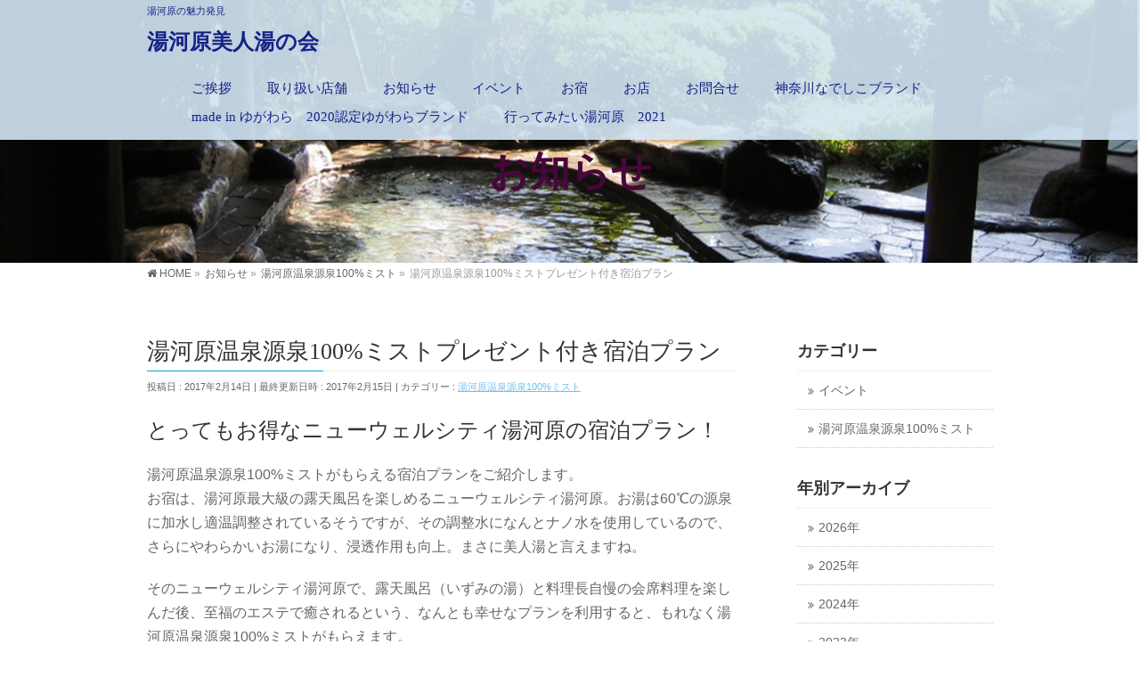

--- FILE ---
content_type: text/html; charset=UTF-8
request_url: https://www.yugawarabijinyu.com/info/welcity-yugawara/
body_size: 12413
content:
<!DOCTYPE html>
<!--[if IE]>
<meta http-equiv="X-UA-Compatible" content="IE=Edge">
<![endif]-->
<html xmlns:fb="http://ogp.me/ns/fb#" lang="ja">
<head>
<meta charset="UTF-8" />
<title>湯河原温泉源泉100%ミストプレゼント付き宿泊プラン | 湯河原温泉源泉100%ミスト | 湯河原美人湯の会</title>
<link rel="start" href="https://www.yugawarabijinyu.com" title="HOME" />

<meta id="viewport" name="viewport" content="width=device-width, initial-scale=1">
<!--[if lt IE 9]><script src="https://www.yugawarabijinyu.com/wp-content/themes/biz-vektor/js/html5.js"></script><![endif]-->
<meta name='robots' content='max-image-preview:large' />
<link rel='dns-prefetch' href='//maxcdn.bootstrapcdn.com' />
<link rel='dns-prefetch' href='//fonts.googleapis.com' />
<link rel="alternate" type="application/rss+xml" title="湯河原美人湯の会 &raquo; フィード" href="https://www.yugawarabijinyu.com/feed/" />
<link rel="alternate" type="application/rss+xml" title="湯河原美人湯の会 &raquo; コメントフィード" href="https://www.yugawarabijinyu.com/comments/feed/" />
<link rel="alternate" title="oEmbed (JSON)" type="application/json+oembed" href="https://www.yugawarabijinyu.com/wp-json/oembed/1.0/embed?url=https%3A%2F%2Fwww.yugawarabijinyu.com%2Finfo%2Fwelcity-yugawara%2F" />
<link rel="alternate" title="oEmbed (XML)" type="text/xml+oembed" href="https://www.yugawarabijinyu.com/wp-json/oembed/1.0/embed?url=https%3A%2F%2Fwww.yugawarabijinyu.com%2Finfo%2Fwelcity-yugawara%2F&#038;format=xml" />
<meta name="description" content="とってもお得なニューウェルシティ湯河原の宿泊プラン！湯河原温泉源泉100%ミストがもらえる宿泊プランをご紹介します。お宿は、湯河原最大級の露天風呂を楽しめるニューウェルシティ湯河原。お湯は60℃の源泉に加水し適温調整されているそうですが、その調整水になんとナノ水を使用しているので、さらにやわらかいお湯になり、浸透作用も向上。まさに美人湯と言えますね。そのニューウェルシティ湯河原で、露天風呂（いずみの湯）と料理長自慢の会席料理を楽しんだ後、至福のエステで癒される" />
<style type="text/css">.keyColorBG,.keyColorBGh:hover,.keyColor_bg,.keyColor_bg_hover:hover{background-color: #00a0e9;}.keyColorCl,.keyColorClh:hover,.keyColor_txt,.keyColor_txt_hover:hover{color: #00a0e9;}.keyColorBd,.keyColorBdh:hover,.keyColor_border,.keyColor_border_hover:hover{border-color: #00a0e9;}.color_keyBG,.color_keyBGh:hover,.color_key_bg,.color_key_bg_hover:hover{background-color: #00a0e9;}.color_keyCl,.color_keyClh:hover,.color_key_txt,.color_key_txt_hover:hover{color: #00a0e9;}.color_keyBd,.color_keyBdh:hover,.color_key_border,.color_key_border_hover:hover{border-color: #00a0e9;}</style>
<style id='wp-img-auto-sizes-contain-inline-css' type='text/css'>
img:is([sizes=auto i],[sizes^="auto," i]){contain-intrinsic-size:3000px 1500px}
/*# sourceURL=wp-img-auto-sizes-contain-inline-css */
</style>
<style id='wp-emoji-styles-inline-css' type='text/css'>

	img.wp-smiley, img.emoji {
		display: inline !important;
		border: none !important;
		box-shadow: none !important;
		height: 1em !important;
		width: 1em !important;
		margin: 0 0.07em !important;
		vertical-align: -0.1em !important;
		background: none !important;
		padding: 0 !important;
	}
/*# sourceURL=wp-emoji-styles-inline-css */
</style>
<style id='wp-block-library-inline-css' type='text/css'>
:root{--wp-block-synced-color:#7a00df;--wp-block-synced-color--rgb:122,0,223;--wp-bound-block-color:var(--wp-block-synced-color);--wp-editor-canvas-background:#ddd;--wp-admin-theme-color:#007cba;--wp-admin-theme-color--rgb:0,124,186;--wp-admin-theme-color-darker-10:#006ba1;--wp-admin-theme-color-darker-10--rgb:0,107,160.5;--wp-admin-theme-color-darker-20:#005a87;--wp-admin-theme-color-darker-20--rgb:0,90,135;--wp-admin-border-width-focus:2px}@media (min-resolution:192dpi){:root{--wp-admin-border-width-focus:1.5px}}.wp-element-button{cursor:pointer}:root .has-very-light-gray-background-color{background-color:#eee}:root .has-very-dark-gray-background-color{background-color:#313131}:root .has-very-light-gray-color{color:#eee}:root .has-very-dark-gray-color{color:#313131}:root .has-vivid-green-cyan-to-vivid-cyan-blue-gradient-background{background:linear-gradient(135deg,#00d084,#0693e3)}:root .has-purple-crush-gradient-background{background:linear-gradient(135deg,#34e2e4,#4721fb 50%,#ab1dfe)}:root .has-hazy-dawn-gradient-background{background:linear-gradient(135deg,#faaca8,#dad0ec)}:root .has-subdued-olive-gradient-background{background:linear-gradient(135deg,#fafae1,#67a671)}:root .has-atomic-cream-gradient-background{background:linear-gradient(135deg,#fdd79a,#004a59)}:root .has-nightshade-gradient-background{background:linear-gradient(135deg,#330968,#31cdcf)}:root .has-midnight-gradient-background{background:linear-gradient(135deg,#020381,#2874fc)}:root{--wp--preset--font-size--normal:16px;--wp--preset--font-size--huge:42px}.has-regular-font-size{font-size:1em}.has-larger-font-size{font-size:2.625em}.has-normal-font-size{font-size:var(--wp--preset--font-size--normal)}.has-huge-font-size{font-size:var(--wp--preset--font-size--huge)}.has-text-align-center{text-align:center}.has-text-align-left{text-align:left}.has-text-align-right{text-align:right}.has-fit-text{white-space:nowrap!important}#end-resizable-editor-section{display:none}.aligncenter{clear:both}.items-justified-left{justify-content:flex-start}.items-justified-center{justify-content:center}.items-justified-right{justify-content:flex-end}.items-justified-space-between{justify-content:space-between}.screen-reader-text{border:0;clip-path:inset(50%);height:1px;margin:-1px;overflow:hidden;padding:0;position:absolute;width:1px;word-wrap:normal!important}.screen-reader-text:focus{background-color:#ddd;clip-path:none;color:#444;display:block;font-size:1em;height:auto;left:5px;line-height:normal;padding:15px 23px 14px;text-decoration:none;top:5px;width:auto;z-index:100000}html :where(.has-border-color){border-style:solid}html :where([style*=border-top-color]){border-top-style:solid}html :where([style*=border-right-color]){border-right-style:solid}html :where([style*=border-bottom-color]){border-bottom-style:solid}html :where([style*=border-left-color]){border-left-style:solid}html :where([style*=border-width]){border-style:solid}html :where([style*=border-top-width]){border-top-style:solid}html :where([style*=border-right-width]){border-right-style:solid}html :where([style*=border-bottom-width]){border-bottom-style:solid}html :where([style*=border-left-width]){border-left-style:solid}html :where(img[class*=wp-image-]){height:auto;max-width:100%}:where(figure){margin:0 0 1em}html :where(.is-position-sticky){--wp-admin--admin-bar--position-offset:var(--wp-admin--admin-bar--height,0px)}@media screen and (max-width:600px){html :where(.is-position-sticky){--wp-admin--admin-bar--position-offset:0px}}

/*# sourceURL=wp-block-library-inline-css */
</style><style id='global-styles-inline-css' type='text/css'>
:root{--wp--preset--aspect-ratio--square: 1;--wp--preset--aspect-ratio--4-3: 4/3;--wp--preset--aspect-ratio--3-4: 3/4;--wp--preset--aspect-ratio--3-2: 3/2;--wp--preset--aspect-ratio--2-3: 2/3;--wp--preset--aspect-ratio--16-9: 16/9;--wp--preset--aspect-ratio--9-16: 9/16;--wp--preset--color--black: #000000;--wp--preset--color--cyan-bluish-gray: #abb8c3;--wp--preset--color--white: #ffffff;--wp--preset--color--pale-pink: #f78da7;--wp--preset--color--vivid-red: #cf2e2e;--wp--preset--color--luminous-vivid-orange: #ff6900;--wp--preset--color--luminous-vivid-amber: #fcb900;--wp--preset--color--light-green-cyan: #7bdcb5;--wp--preset--color--vivid-green-cyan: #00d084;--wp--preset--color--pale-cyan-blue: #8ed1fc;--wp--preset--color--vivid-cyan-blue: #0693e3;--wp--preset--color--vivid-purple: #9b51e0;--wp--preset--gradient--vivid-cyan-blue-to-vivid-purple: linear-gradient(135deg,rgb(6,147,227) 0%,rgb(155,81,224) 100%);--wp--preset--gradient--light-green-cyan-to-vivid-green-cyan: linear-gradient(135deg,rgb(122,220,180) 0%,rgb(0,208,130) 100%);--wp--preset--gradient--luminous-vivid-amber-to-luminous-vivid-orange: linear-gradient(135deg,rgb(252,185,0) 0%,rgb(255,105,0) 100%);--wp--preset--gradient--luminous-vivid-orange-to-vivid-red: linear-gradient(135deg,rgb(255,105,0) 0%,rgb(207,46,46) 100%);--wp--preset--gradient--very-light-gray-to-cyan-bluish-gray: linear-gradient(135deg,rgb(238,238,238) 0%,rgb(169,184,195) 100%);--wp--preset--gradient--cool-to-warm-spectrum: linear-gradient(135deg,rgb(74,234,220) 0%,rgb(151,120,209) 20%,rgb(207,42,186) 40%,rgb(238,44,130) 60%,rgb(251,105,98) 80%,rgb(254,248,76) 100%);--wp--preset--gradient--blush-light-purple: linear-gradient(135deg,rgb(255,206,236) 0%,rgb(152,150,240) 100%);--wp--preset--gradient--blush-bordeaux: linear-gradient(135deg,rgb(254,205,165) 0%,rgb(254,45,45) 50%,rgb(107,0,62) 100%);--wp--preset--gradient--luminous-dusk: linear-gradient(135deg,rgb(255,203,112) 0%,rgb(199,81,192) 50%,rgb(65,88,208) 100%);--wp--preset--gradient--pale-ocean: linear-gradient(135deg,rgb(255,245,203) 0%,rgb(182,227,212) 50%,rgb(51,167,181) 100%);--wp--preset--gradient--electric-grass: linear-gradient(135deg,rgb(202,248,128) 0%,rgb(113,206,126) 100%);--wp--preset--gradient--midnight: linear-gradient(135deg,rgb(2,3,129) 0%,rgb(40,116,252) 100%);--wp--preset--font-size--small: 13px;--wp--preset--font-size--medium: 20px;--wp--preset--font-size--large: 36px;--wp--preset--font-size--x-large: 42px;--wp--preset--spacing--20: 0.44rem;--wp--preset--spacing--30: 0.67rem;--wp--preset--spacing--40: 1rem;--wp--preset--spacing--50: 1.5rem;--wp--preset--spacing--60: 2.25rem;--wp--preset--spacing--70: 3.38rem;--wp--preset--spacing--80: 5.06rem;--wp--preset--shadow--natural: 6px 6px 9px rgba(0, 0, 0, 0.2);--wp--preset--shadow--deep: 12px 12px 50px rgba(0, 0, 0, 0.4);--wp--preset--shadow--sharp: 6px 6px 0px rgba(0, 0, 0, 0.2);--wp--preset--shadow--outlined: 6px 6px 0px -3px rgb(255, 255, 255), 6px 6px rgb(0, 0, 0);--wp--preset--shadow--crisp: 6px 6px 0px rgb(0, 0, 0);}:where(.is-layout-flex){gap: 0.5em;}:where(.is-layout-grid){gap: 0.5em;}body .is-layout-flex{display: flex;}.is-layout-flex{flex-wrap: wrap;align-items: center;}.is-layout-flex > :is(*, div){margin: 0;}body .is-layout-grid{display: grid;}.is-layout-grid > :is(*, div){margin: 0;}:where(.wp-block-columns.is-layout-flex){gap: 2em;}:where(.wp-block-columns.is-layout-grid){gap: 2em;}:where(.wp-block-post-template.is-layout-flex){gap: 1.25em;}:where(.wp-block-post-template.is-layout-grid){gap: 1.25em;}.has-black-color{color: var(--wp--preset--color--black) !important;}.has-cyan-bluish-gray-color{color: var(--wp--preset--color--cyan-bluish-gray) !important;}.has-white-color{color: var(--wp--preset--color--white) !important;}.has-pale-pink-color{color: var(--wp--preset--color--pale-pink) !important;}.has-vivid-red-color{color: var(--wp--preset--color--vivid-red) !important;}.has-luminous-vivid-orange-color{color: var(--wp--preset--color--luminous-vivid-orange) !important;}.has-luminous-vivid-amber-color{color: var(--wp--preset--color--luminous-vivid-amber) !important;}.has-light-green-cyan-color{color: var(--wp--preset--color--light-green-cyan) !important;}.has-vivid-green-cyan-color{color: var(--wp--preset--color--vivid-green-cyan) !important;}.has-pale-cyan-blue-color{color: var(--wp--preset--color--pale-cyan-blue) !important;}.has-vivid-cyan-blue-color{color: var(--wp--preset--color--vivid-cyan-blue) !important;}.has-vivid-purple-color{color: var(--wp--preset--color--vivid-purple) !important;}.has-black-background-color{background-color: var(--wp--preset--color--black) !important;}.has-cyan-bluish-gray-background-color{background-color: var(--wp--preset--color--cyan-bluish-gray) !important;}.has-white-background-color{background-color: var(--wp--preset--color--white) !important;}.has-pale-pink-background-color{background-color: var(--wp--preset--color--pale-pink) !important;}.has-vivid-red-background-color{background-color: var(--wp--preset--color--vivid-red) !important;}.has-luminous-vivid-orange-background-color{background-color: var(--wp--preset--color--luminous-vivid-orange) !important;}.has-luminous-vivid-amber-background-color{background-color: var(--wp--preset--color--luminous-vivid-amber) !important;}.has-light-green-cyan-background-color{background-color: var(--wp--preset--color--light-green-cyan) !important;}.has-vivid-green-cyan-background-color{background-color: var(--wp--preset--color--vivid-green-cyan) !important;}.has-pale-cyan-blue-background-color{background-color: var(--wp--preset--color--pale-cyan-blue) !important;}.has-vivid-cyan-blue-background-color{background-color: var(--wp--preset--color--vivid-cyan-blue) !important;}.has-vivid-purple-background-color{background-color: var(--wp--preset--color--vivid-purple) !important;}.has-black-border-color{border-color: var(--wp--preset--color--black) !important;}.has-cyan-bluish-gray-border-color{border-color: var(--wp--preset--color--cyan-bluish-gray) !important;}.has-white-border-color{border-color: var(--wp--preset--color--white) !important;}.has-pale-pink-border-color{border-color: var(--wp--preset--color--pale-pink) !important;}.has-vivid-red-border-color{border-color: var(--wp--preset--color--vivid-red) !important;}.has-luminous-vivid-orange-border-color{border-color: var(--wp--preset--color--luminous-vivid-orange) !important;}.has-luminous-vivid-amber-border-color{border-color: var(--wp--preset--color--luminous-vivid-amber) !important;}.has-light-green-cyan-border-color{border-color: var(--wp--preset--color--light-green-cyan) !important;}.has-vivid-green-cyan-border-color{border-color: var(--wp--preset--color--vivid-green-cyan) !important;}.has-pale-cyan-blue-border-color{border-color: var(--wp--preset--color--pale-cyan-blue) !important;}.has-vivid-cyan-blue-border-color{border-color: var(--wp--preset--color--vivid-cyan-blue) !important;}.has-vivid-purple-border-color{border-color: var(--wp--preset--color--vivid-purple) !important;}.has-vivid-cyan-blue-to-vivid-purple-gradient-background{background: var(--wp--preset--gradient--vivid-cyan-blue-to-vivid-purple) !important;}.has-light-green-cyan-to-vivid-green-cyan-gradient-background{background: var(--wp--preset--gradient--light-green-cyan-to-vivid-green-cyan) !important;}.has-luminous-vivid-amber-to-luminous-vivid-orange-gradient-background{background: var(--wp--preset--gradient--luminous-vivid-amber-to-luminous-vivid-orange) !important;}.has-luminous-vivid-orange-to-vivid-red-gradient-background{background: var(--wp--preset--gradient--luminous-vivid-orange-to-vivid-red) !important;}.has-very-light-gray-to-cyan-bluish-gray-gradient-background{background: var(--wp--preset--gradient--very-light-gray-to-cyan-bluish-gray) !important;}.has-cool-to-warm-spectrum-gradient-background{background: var(--wp--preset--gradient--cool-to-warm-spectrum) !important;}.has-blush-light-purple-gradient-background{background: var(--wp--preset--gradient--blush-light-purple) !important;}.has-blush-bordeaux-gradient-background{background: var(--wp--preset--gradient--blush-bordeaux) !important;}.has-luminous-dusk-gradient-background{background: var(--wp--preset--gradient--luminous-dusk) !important;}.has-pale-ocean-gradient-background{background: var(--wp--preset--gradient--pale-ocean) !important;}.has-electric-grass-gradient-background{background: var(--wp--preset--gradient--electric-grass) !important;}.has-midnight-gradient-background{background: var(--wp--preset--gradient--midnight) !important;}.has-small-font-size{font-size: var(--wp--preset--font-size--small) !important;}.has-medium-font-size{font-size: var(--wp--preset--font-size--medium) !important;}.has-large-font-size{font-size: var(--wp--preset--font-size--large) !important;}.has-x-large-font-size{font-size: var(--wp--preset--font-size--x-large) !important;}
/*# sourceURL=global-styles-inline-css */
</style>

<style id='classic-theme-styles-inline-css' type='text/css'>
/*! This file is auto-generated */
.wp-block-button__link{color:#fff;background-color:#32373c;border-radius:9999px;box-shadow:none;text-decoration:none;padding:calc(.667em + 2px) calc(1.333em + 2px);font-size:1.125em}.wp-block-file__button{background:#32373c;color:#fff;text-decoration:none}
/*# sourceURL=/wp-includes/css/classic-themes.min.css */
</style>
<link rel='stylesheet' id='contact-form-7-css' href='https://www.yugawarabijinyu.com/wp-content/plugins/contact-form-7/includes/css/styles.css?ver=6.1.4' type='text/css' media='all' />
<link rel='stylesheet' id='Biz_Vektor_common_style-css' href='https://www.yugawarabijinyu.com/wp-content/themes/biz-vektor/css/bizvektor_common_min.css?ver=1.9.1' type='text/css' media='all' />
<link rel='stylesheet' id='Biz_Vektor_Design_style-css' href='https://www.yugawarabijinyu.com/wp-content/plugins/bizvektor-vast/css/vast.min.css?ver=1.2.0' type='text/css' media='all' />
<link rel='stylesheet' id='Biz_Vektor_plugin_sns_style-css' href='https://www.yugawarabijinyu.com/wp-content/themes/biz-vektor/plugins/sns/style_bizvektor_sns.css?ver=6.9' type='text/css' media='all' />
<link rel='stylesheet' id='Biz_Vektor_add_font_awesome-css' href='//maxcdn.bootstrapcdn.com/font-awesome/4.3.0/css/font-awesome.min.css?ver=6.9' type='text/css' media='all' />
<link rel='stylesheet' id='Biz_Vektor_add_web_fonts-css' href='//fonts.googleapis.com/css?family=Droid+Sans%3A700%7CLato%3A900%7CAnton&#038;ver=6.9' type='text/css' media='all' />
<link rel="https://api.w.org/" href="https://www.yugawarabijinyu.com/wp-json/" /><link rel="EditURI" type="application/rsd+xml" title="RSD" href="https://www.yugawarabijinyu.com/xmlrpc.php?rsd" />
<link rel="canonical" href="https://www.yugawarabijinyu.com/info/welcity-yugawara/" />
<link rel='shortlink' href='https://www.yugawarabijinyu.com/?p=123' />
<!-- [ BizVektor OGP ] -->
<meta property="og:site_name" content="湯河原美人湯の会" />
<meta property="og:url" content="https://www.yugawarabijinyu.com/info/welcity-yugawara/" />
<meta property="fb:app_id" content="" />
<meta property="og:type" content="article" />
<meta property="og:title" content="湯河原温泉源泉100%ミストプレゼント付き宿泊プラン | 湯河原美人湯の会" />
<meta property="og:description" content="とってもお得なニューウェルシティ湯河原の宿泊プラン！ 湯河原温泉源泉100%ミストがもらえる宿泊プランをご紹介します。 お宿は、湯河原最大級の露天風呂を楽しめるニューウェルシティ湯河原。お湯は60℃の源泉に加水し適温調整されているそうですが、その調整水になんとナノ水を使用しているので、さらにやわらかいお湯になり、浸透作用も向上。まさに美人湯と言えますね。  そのニューウェルシティ湯河原で、露天風呂（いずみの湯）と料理長自慢の会席料理を楽しんだ後、至福のエステで癒される" />
<!-- [ /BizVektor OGP ] -->
<!--[if lte IE 8]>
<link rel="stylesheet" type="text/css" media="all" href="https://www.yugawarabijinyu.com/wp-content/plugins/bizvektor-vast/css/vast_old_ie.min.css" />
<![endif]-->
<link rel="pingback" href="https://www.yugawarabijinyu.com/xmlrpc.php" />
        <style type="text/css">

a { color:#70bff4 }

#searchform input[type=submit],
p.form-submit input[type=submit],
form#searchform input#searchsubmit,
.content form input.wpcf7-submit,
#confirm-button input,
a.btn,
.linkBtn a,
input[type=button],
input[type=submit],
.sideTower li#sideContact.sideBnr a { background-color:#00a0e9; }

.moreLink a { color:#00a0e9; border-color:#00a0e9; }
.moreLink a:hover { background-color:#00a0e9; }
.content #topPr h3 a:hover,
.moreLink a:after { color:#00a0e9; }

::selection { background-color:#70bff4; }
::-moz-selection { background-color:#70bff4; }

#header.opacyHeader { background-color:rgba(0,160,233,0.9); }

#headerTop { border-top-color:#00a0e9; }
#header.itemOpen { background-color:#00a0e9; }
.headMainMenu li:hover {  }

.content h2:after,
.content h1.contentTitle:after,
.content h1.entryPostTitle:after,
.content .sideWidget h4:after { border-bottom-color:#00a0e9; }
.content h3:after,
.content .child_page_block h4:after { border-bottom-color:#00a0e9; }

.sideTower li#sideContact.sideBnr a:hover,
form#searchform input#searchsubmit:hover { background-color:#70bff4; }

#panList .innerBox ul a:hover { color:#70bff4; }

.content .mainFootContact p.mainFootTxt span.mainFootTel { color:#00a0e9; }
.content .mainFootContact .mainFootBt a { background-color:#00a0e9; }
.content .mainFootContact .mainFootBt a:hover { background-color:#70bff4; }

.content .infoList .infoCate a,
.content .infoList .rssBtn a { background-color:#d3e6f6;color:#00a0e9; }
.content .infoList .infoCate a:hover,
.content .infoList .rssBtn a:hover { background-color:#00a0e9; }
.content .infoList ul li .infoTxt a:hover,
.content .infoList .infoListBox div.entryTxtBox h4.entryTitle a:hover { color:#00a0e9; border-bottom-color:#00a0e9;}

.content ul.linkList li a:hover { color:#00a0e9; }

.paging span,
.paging a   { color:#00a0e9;border-color:#00a0e9; }
.paging span.current,
.paging a:hover { background-color:#00a0e9; }

/* アクティブのページ */
.sideTower .sideWidget li > a:hover,
.sideTower .sideWidget li.current_page_item > a,
.sideTower .sideWidget li.current-cat > a   { color:#00a0e9; background-color:#d3e6f6; }

.sideTower .ttBoxSection .ttBox a:hover { color:#00a0e9; }

#footMenu { border-top-color:#00a0e9; }
#footMenu .menu li a:hover,
#footerSiteMap .menu a:hover { color:#00a0e9 }

@media (min-width: 970px) {
.content .childPageBox ul li a:hover,
.content .childPageBox ul li.current_page_item a { color:#00a0e9; }
}

#pageTitBnr { background-image: url('https://www.yugawarabijinyu.com/wp-content/uploads/2016/09/img_top_yugawara.jpg'); background-position: center center;  background-repeat: no-repeat; }
#pageTitBnr #pageTitInner #pageTit{ color:#470739; }

#header { background-color:rgba(211,230,246,0.9); box-shadow: 0px 1px 3px rgba(0, 0, 0, 0.1); }	
#header.itemOpen { background-color:#d3e6f6; }
#header #headerInner { border-bottom: none !important; }
#gMenu .assistive-text { color:#152287; border-color:#152287; }
#header .innerBox #site-title a { color:#152287; }
@media (min-width: 970px) {
/*#header #headerInner { border-bottom-color:#152287 };*/
#headerTop #site-description,   
.headMainMenu .menu > li > a { color:#152287; }
}

</style>
<!--[if lte IE 8]>
<style type="text/css">
.headMainMenu li:hover li a:hover { color:#333; }
.headMainMenu li.current-page-item a,
.headMainMenu li.current_page_item a,
.headMainMenu li.current-menu-ancestor a,
.headMainMenu li.current-page-ancestor a { color:#333;}
.headMainMenu li.current-page-item a span,
.headMainMenu li.current_page_item a span,
.headMainMenu li.current-menu-ancestor a span,
.headMainMenu li.current-page-ancestor a span { color:#00a0e9; }
</style>
<![endif]-->
<script type="text/javascript">
var bizvektor_vast = {"theme_plus_mobile":false,"headerAreaBg":true};
</script>
<style type="text/css">
/*-------------------------------------------*/
/*	font
/*-------------------------------------------*/
h1,h2,h3,h4,h4,h5,h6,#header #site-title,#pageTitBnr #pageTitInner #pageTit,#content .leadTxt,#sideTower .localHead {font-family: "ＭＳ Ｐ明朝","Hiragino Mincho Pro W6",serif; }
#pageTitBnr #pageTitInner #pageTit { font-weight:bold; }
#gMenu .menu li a strong {font-family: "ＭＳ Ｐ明朝","Hiragino Mincho Pro W6",serif; }
</style>
<link rel="stylesheet" href="https://www.yugawarabijinyu.com/wp-content/themes/biz-vektor/style.css" type="text/css" media="all" />
</head>

<body class="wp-singular info-template-default single single-info postid-123 wp-theme-biz-vektor two-column right-sidebar">

<div id="fb-root"></div>

<div id="wrap">

<!--[if lte IE 8]>
<div id="eradi_ie_box">
<div class="alert_title">ご利用の <span style="font-weight: bold;">Internet Exproler</span> は古すぎます。</div>
<p>あなたがご利用の Internet Explorer はすでにサポートが終了しているため、正しい表示・動作を保証しておりません。<br />
古い Internet Exproler はセキュリティーの観点からも、<a href="https://www.microsoft.com/ja-jp/windows/lifecycle/iesupport/" target="_blank" >新しいブラウザに移行する事が強く推奨されています。</a><br />
<a href="http://windows.microsoft.com/ja-jp/internet-explorer/" target="_blank" >最新のInternet Exproler</a> や <a href="https://www.microsoft.com/ja-jp/windows/microsoft-edge" target="_blank" >Edge</a> を利用するか、<a href="https://www.google.co.jp/chrome/browser/index.html" target="_blank">Chrome</a> や <a href="https://www.mozilla.org/ja/firefox/new/" target="_blank">Firefox</a> など、より早くて快適なブラウザをご利用ください。</p>
</div>
<![endif]-->

<!-- [ #headerTop ] -->
<div id="headerTop">
<div class="innerBox">
<div id="site-description">湯河原の魅力発見</div>
</div>
</div><!-- [ /#headerTop ] -->

<!-- [ #header ] -->
<div id="header">
<div id="headerInner" class="innerBox">
<!-- [ #headLogo ] -->
<div id="site-title">
<a href="https://www.yugawarabijinyu.com/" title="湯河原美人湯の会" rel="home">
湯河原美人湯の会</a>
</div>
<!-- [ /#headLogo ] -->

<!-- [ #headContact ] -->

    <!-- [ #gMenu ] -->
    <div id="gMenu">
    <div id="gMenuInner" class="innerBox">
    <h3 class="assistive-text" onclick="showHide('header');"><span>MENU</span></h3>
    <div class="skip-link screen-reader-text">
        <a href=".content" title="メニューを飛ばす">メニューを飛ばす</a>
    </div>
<div class="headMainMenu">
<div class="menu-%e3%83%98%e3%83%83%e3%83%80%e3%83%bc%e3%83%a1%e3%83%8b%e3%83%a5%e3%83%bc-container"><ul id="menu-%e3%83%98%e3%83%83%e3%83%80%e3%83%bc%e3%83%a1%e3%83%8b%e3%83%a5%e3%83%bc" class="menu"><li id="menu-item-65" class="menu-item menu-item-type-post_type menu-item-object-page"><a href="https://www.yugawarabijinyu.com/about/"><strong>ご挨拶</strong></a></li>
<li id="menu-item-91" class="menu-item menu-item-type-post_type menu-item-object-page"><a href="https://www.yugawarabijinyu.com/yugawaraonsengensen100mist/shop/"><strong>取り扱い店舗</strong></a></li>
<li id="menu-item-124" class="menu-item menu-item-type-custom menu-item-object-custom"><a href="http://www.yugawarabijinyu.com/info/"><strong>お知らせ</strong></a></li>
<li id="menu-item-347" class="menu-item menu-item-type-custom menu-item-object-custom"><a href="https://www.yugawarabijinyu.com/info-cat/event/"><strong>イベント</strong></a></li>
<li id="menu-item-125" class="menu-item menu-item-type-taxonomy menu-item-object-category"><a href="https://www.yugawarabijinyu.com/category/oyado/"><strong>お宿</strong></a></li>
<li id="menu-item-126" class="menu-item menu-item-type-taxonomy menu-item-object-category"><a href="https://www.yugawarabijinyu.com/category/omise/"><strong>お店</strong></a></li>
<li id="menu-item-64" class="menu-item menu-item-type-post_type menu-item-object-page"><a href="https://www.yugawarabijinyu.com/contact/"><strong>お問合せ</strong></a></li>
<li id="menu-item-785" class="menu-item menu-item-type-post_type menu-item-object-page"><a href="https://www.yugawarabijinyu.com/about/%e7%a5%9e%e5%a5%88%e5%b7%9d%e3%81%aa%e3%81%a7%e3%81%97%e3%81%93%e3%83%96%e3%83%a9%e3%83%b3%e3%83%89-2019/"><strong>神奈川なでしこブランド</strong></a></li>
<li id="menu-item-1440" class="menu-item menu-item-type-post_type menu-item-object-page"><a href="https://www.yugawarabijinyu.com/made-in-%e3%82%86%e3%81%8c%e3%82%8f%e3%82%89%e3%80%802020%e8%aa%8d%e5%ae%9a%e3%82%86%e3%81%8c%e3%82%8f%e3%82%89%e3%83%96%e3%83%a9%e3%83%b3%e3%83%89/"><strong>made in ゆがわら　2020認定ゆがわらブランド</strong></a></li>
<li id="menu-item-924" class="menu-item menu-item-type-post_type menu-item-object-page"><a href="https://www.yugawarabijinyu.com/%e8%a1%8c%e3%81%a3%e3%81%a6%e3%81%bf%e3%81%9f%e3%81%84%e6%b9%af%e6%b2%b3%e5%8e%9f/"><strong>行ってみたい湯河原　2021</strong></a></li>
</ul></div>
</div>
</div><!-- [ /#gMenuInner ] -->
    </div>
    <!-- [ /#gMenu ] -->
<!-- [ /#headContact ] -->

</div>
<!-- #headerInner -->
</div>
<!-- [ /#header ] -->



<div id="pageTitBnr">
<div class="innerBox">
<div id="pageTitInner">
<div id="pageTit">
お知らせ</div>
</div><!-- [ /#pageTitInner ] -->
</div>
</div><!-- [ /#pageTitBnr ] -->
<!-- [ #panList ] -->
<div id="panList">
<div id="panListInner" class="innerBox">
<ul><li id="panHome"><a href="https://www.yugawarabijinyu.com"><span>HOME</span></a> &raquo; </li><li itemscope itemtype="http://data-vocabulary.org/Breadcrumb"><a href="http://www.yugawarabijinyu.com/info/" itemprop="url"><span itemprop="title">お知らせ</span></a> &raquo; </li><li itemscope itemtype="http://data-vocabulary.org/Breadcrumb"><a href="https://www.yugawarabijinyu.com/info-cat/yugawaraonsengensen100mist/" itemprop="url"><span itemprop="title">湯河原温泉源泉100%ミスト</span></a> &raquo; </li><li><span>湯河原温泉源泉100%ミストプレゼント付き宿泊プラン</span></li></ul></div>
</div>
<!-- [ /#panList ] -->

<div id="main">
<!-- [ #container ] -->
<div id="container" class="innerBox">
	<!-- [ #content ] -->
	<div id="content" class="content">

<!-- [ #post- ] -->
<div id="post-123" class="post-123 info type-info status-publish hentry info-cat-yugawaraonsengensen100mist">
	<h1 class="entryPostTitle entry-title">湯河原温泉源泉100%ミストプレゼント付き宿泊プラン</h1>
	<div class="entry-meta">
<span class="published">投稿日 : 2017年2月14日</span>
<span class="updated entry-meta-items">最終更新日時 : 2017年2月15日</span>
<span class="vcard author entry-meta-items">投稿者 : <span class="fn">miyamotoyukie</span></span>
<span class="tags entry-meta-items">カテゴリー :  <a href="https://www.yugawarabijinyu.com/info-cat/yugawaraonsengensen100mist/" rel="tag">湯河原温泉源泉100%ミスト</a></span>
</div>
<!-- .entry-meta -->
	<div class="entry-content post-content">
		<h3>とってもお得なニューウェルシティ湯河原の宿泊プラン！</h3>
<p>湯河原温泉源泉100%ミストがもらえる宿泊プランをご紹介します。<br />
お宿は、湯河原最大級の露天風呂を楽しめるニューウェルシティ湯河原。お湯は60℃の源泉に加水し適温調整されているそうですが、その調整水になんとナノ水を使用しているので、さらにやわらかいお湯になり、浸透作用も向上。まさに美人湯と言えますね。</p>
<p>そのニューウェルシティ湯河原で、露天風呂（いずみの湯）と料理長自慢の会席料理を楽しんだ後、至福のエステで癒されるという、なんとも幸せなプランを利用すると、もれなく湯河原温泉源泉100%ミストがもらえます。</p>
<p>エステは６０分。<br />
・ボデイケアー（全身とお疲れ部分を重点的に）<br />
・リフレクソロジー（足裏～ふくらはぎを時間をかけてじっくりと）<br />
・アロマエステ（フルボデイ　足裏から頭部への全身トリートメント）<br />
・アロマエステ（フェイシャル　デコルテ 　肌質やお悩みに合わせたパック付)<br />
から好きなコースを選べるのも嬉しいですね。</p>
<p>旅行情報サイト「じゃらん」限定のプランなので、お申し込みはサイトから。<br />
<a href="http://www.jalan.net/yad320622/plan/plan01435828/" target="_blank">【じゃらん限定】◆女子旅◆温泉×【エステ60分付】美意識アップ↑↑応援♪温泉ミスト付！</a></p>
<p><a href="http://www.welcity-yugawara.co.jp/" target="_blank">ニューウェルシティ湯河原</a><br />
ＪＲ東海道線湯河原駅から<br />
・タクシーで5分。<br />
・バスで10分。バス停2番乗り場不動滝行・奥湯河原行バス・理想郷で下車。<br />
・湯河原駅より無料シャトルバスもあります。</p>
			</div><!-- .entry-content -->



</div>
<!-- [ /#post- ] -->

<div id="nav-below" class="navigation">
	<div class="nav-previous"><a href="https://www.yugawarabijinyu.com/info/111/" rel="prev"><span class="meta-nav">&larr;</span> 湯河原・幕山公園で梅4000本のライトアップが始まります！</a></div>
	<div class="nav-next"><a href="https://www.yugawarabijinyu.com/info/%e5%88%9d%e5%a4%8f%e3%81%ae%e6%b9%af%e6%b2%b3%e5%8e%9f%e3%82%92%e6%a5%bd%e3%81%97%e3%82%80%e3%82%a4%e3%83%99%e3%83%b3%e3%83%88/" rel="next">初夏の湯河原を楽しむイベント <span class="meta-nav">&rarr;</span></a></div>
</div><!-- #nav-below -->


<div id="comments">





</div><!-- #comments -->



</div>
<!-- [ /#content ] -->

<!-- [ #sideTower ] -->
<div id="sideTower" class="sideTower">
			<div class="localSection sideWidget">
		<div class="localNaviBox">
		<h3 class="localHead">カテゴリー</h3>
		<ul class="localNavi">
	    	<li class="cat-item cat-item-11"><a href="https://www.yugawarabijinyu.com/info-cat/event/">イベント</a>
</li>
	<li class="cat-item cat-item-12"><a href="https://www.yugawarabijinyu.com/info-cat/yugawaraonsengensen100mist/">湯河原温泉源泉100%ミスト</a>
</li>
		</ul>
		</div>
		</div>
	
	<div class="localSection sideWidget">
	<div class="localNaviBox">
	<h3 class="localHead">年別アーカイブ</h3>
	<ul class="localNavi">
		<li><a href='https://www.yugawarabijinyu.com/date/2026/?post_type=info'>2026年</a></li>
	<li><a href='https://www.yugawarabijinyu.com/date/2025/?post_type=info'>2025年</a></li>
	<li><a href='https://www.yugawarabijinyu.com/date/2024/?post_type=info'>2024年</a></li>
	<li><a href='https://www.yugawarabijinyu.com/date/2023/?post_type=info'>2023年</a></li>
	<li><a href='https://www.yugawarabijinyu.com/date/2022/?post_type=info'>2022年</a></li>
	<li><a href='https://www.yugawarabijinyu.com/date/2021/?post_type=info'>2021年</a></li>
	<li><a href='https://www.yugawarabijinyu.com/date/2020/?post_type=info'>2020年</a></li>
	<li><a href='https://www.yugawarabijinyu.com/date/2019/?post_type=info'>2019年</a></li>
	<li><a href='https://www.yugawarabijinyu.com/date/2018/?post_type=info'>2018年</a></li>
	<li><a href='https://www.yugawarabijinyu.com/date/2017/?post_type=info'>2017年</a></li>
	<li><a href='https://www.yugawarabijinyu.com/date/2016/?post_type=info'>2016年</a></li>
	</ul>
	</div>
	</div>

	<ul><li class="sideBnr" id="sideContact"><a href="https://www.yugawarabijinyu.com/contact/">
<img src="https://www.yugawarabijinyu.com/wp-content/themes/biz-vektor/images/bnr_contact_ja.png" alt="メールでお問い合わせはこちら">
</a></li>
</ul>
</div>
<!-- [ /#sideTower ] -->
</div>
<!-- [ /#container ] -->

</div><!-- #main -->

<div id="back-top">
<a href="#wrap">
	<img id="pagetop" src="https://www.yugawarabijinyu.com/wp-content/themes/biz-vektor/js/res-vektor/images/footer_pagetop.png" alt="PAGETOP" />
</a>
</div>

<!-- [ #footerSection ] -->
<div id="footerSection">

	<div id="pagetop">
	<div id="pagetopInner" class="innerBox">
	<a href="#wrap">PAGETOP</a>
	</div>
	</div>

	<div id="footMenu">
	<div id="footMenuInner" class="innerBox">
		</div>
	</div>

	<!-- [ #footer ] -->
	<div id="footer">
	<!-- [ #footerInner ] -->
	<div id="footerInner" class="innerBox">
		<dl id="footerOutline">
		<dt>湯河原温泉美人湯の会</dt>
		<dd>
		〒259-0304<br />
神奈川県足柄下郡湯河原町宮下32−5<br />
cosmetic KATORI<br />
TEL　0465-62-9660		</dd>
		</dl>
		<!-- [ #footerSiteMap ] -->
		<div id="footerSiteMap">
</div>
		<!-- [ /#footerSiteMap ] -->
	</div>
	<!-- [ /#footerInner ] -->
	</div>
	<!-- [ /#footer ] -->

	<!-- [ #siteBottom ] -->
	<div id="siteBottom">
	<div id="siteBottomInner" class="innerBox">
	<div id="copy">Copyright &copy; <a href="https://www.yugawarabijinyu.com/" rel="home">湯河原温泉美人湯の会</a> All Rights Reserved.</div>	</div>
	</div>
	<!-- [ /#siteBottom ] -->
</div>
<!-- [ /#footerSection ] -->
</div>
<!-- [ /#wrap ] -->
<script type="speculationrules">
{"prefetch":[{"source":"document","where":{"and":[{"href_matches":"/*"},{"not":{"href_matches":["/wp-*.php","/wp-admin/*","/wp-content/uploads/*","/wp-content/*","/wp-content/plugins/*","/wp-content/themes/biz-vektor/*","/*\\?(.+)"]}},{"not":{"selector_matches":"a[rel~=\"nofollow\"]"}},{"not":{"selector_matches":".no-prefetch, .no-prefetch a"}}]},"eagerness":"conservative"}]}
</script>
<script type="text/javascript" src="https://www.yugawarabijinyu.com/wp-includes/js/dist/hooks.min.js?ver=dd5603f07f9220ed27f1" id="wp-hooks-js"></script>
<script type="text/javascript" src="https://www.yugawarabijinyu.com/wp-includes/js/dist/i18n.min.js?ver=c26c3dc7bed366793375" id="wp-i18n-js"></script>
<script type="text/javascript" id="wp-i18n-js-after">
/* <![CDATA[ */
wp.i18n.setLocaleData( { 'text direction\u0004ltr': [ 'ltr' ] } );
//# sourceURL=wp-i18n-js-after
/* ]]> */
</script>
<script type="text/javascript" src="https://www.yugawarabijinyu.com/wp-content/plugins/contact-form-7/includes/swv/js/index.js?ver=6.1.4" id="swv-js"></script>
<script type="text/javascript" id="contact-form-7-js-translations">
/* <![CDATA[ */
( function( domain, translations ) {
	var localeData = translations.locale_data[ domain ] || translations.locale_data.messages;
	localeData[""].domain = domain;
	wp.i18n.setLocaleData( localeData, domain );
} )( "contact-form-7", {"translation-revision-date":"2025-11-30 08:12:23+0000","generator":"GlotPress\/4.0.3","domain":"messages","locale_data":{"messages":{"":{"domain":"messages","plural-forms":"nplurals=1; plural=0;","lang":"ja_JP"},"This contact form is placed in the wrong place.":["\u3053\u306e\u30b3\u30f3\u30bf\u30af\u30c8\u30d5\u30a9\u30fc\u30e0\u306f\u9593\u9055\u3063\u305f\u4f4d\u7f6e\u306b\u7f6e\u304b\u308c\u3066\u3044\u307e\u3059\u3002"],"Error:":["\u30a8\u30e9\u30fc:"]}},"comment":{"reference":"includes\/js\/index.js"}} );
//# sourceURL=contact-form-7-js-translations
/* ]]> */
</script>
<script type="text/javascript" id="contact-form-7-js-before">
/* <![CDATA[ */
var wpcf7 = {
    "api": {
        "root": "https:\/\/www.yugawarabijinyu.com\/wp-json\/",
        "namespace": "contact-form-7\/v1"
    }
};
//# sourceURL=contact-form-7-js-before
/* ]]> */
</script>
<script type="text/javascript" src="https://www.yugawarabijinyu.com/wp-content/plugins/contact-form-7/includes/js/index.js?ver=6.1.4" id="contact-form-7-js"></script>
<script type="text/javascript" src="https://www.yugawarabijinyu.com/wp-includes/js/jquery/jquery.min.js?ver=3.7.1" id="jquery-core-js"></script>
<script type="text/javascript" src="https://www.yugawarabijinyu.com/wp-includes/js/jquery/jquery-migrate.min.js?ver=3.4.1" id="jquery-migrate-js"></script>
<script type="text/javascript" id="biz-vektor-min-js-js-extra">
/* <![CDATA[ */
var bv_sliderParams = {"slideshowSpeed":"5000","animation":"fade"};
//# sourceURL=biz-vektor-min-js-js-extra
/* ]]> */
</script>
<script type="text/javascript" src="https://www.yugawarabijinyu.com/wp-content/themes/biz-vektor/js/biz-vektor-min.js?ver=1.9.1&#039; defer=&#039;defer" id="biz-vektor-min-js-js"></script>
<script type="text/javascript" src="https://www.yugawarabijinyu.com/wp-content/plugins/bizvektor-vast/js/vastplugins.min.js?ver=1.2.0" id="vastPlugins-js"></script>
<script id="wp-emoji-settings" type="application/json">
{"baseUrl":"https://s.w.org/images/core/emoji/17.0.2/72x72/","ext":".png","svgUrl":"https://s.w.org/images/core/emoji/17.0.2/svg/","svgExt":".svg","source":{"concatemoji":"https://www.yugawarabijinyu.com/wp-includes/js/wp-emoji-release.min.js?ver=6.9"}}
</script>
<script type="module">
/* <![CDATA[ */
/*! This file is auto-generated */
const a=JSON.parse(document.getElementById("wp-emoji-settings").textContent),o=(window._wpemojiSettings=a,"wpEmojiSettingsSupports"),s=["flag","emoji"];function i(e){try{var t={supportTests:e,timestamp:(new Date).valueOf()};sessionStorage.setItem(o,JSON.stringify(t))}catch(e){}}function c(e,t,n){e.clearRect(0,0,e.canvas.width,e.canvas.height),e.fillText(t,0,0);t=new Uint32Array(e.getImageData(0,0,e.canvas.width,e.canvas.height).data);e.clearRect(0,0,e.canvas.width,e.canvas.height),e.fillText(n,0,0);const a=new Uint32Array(e.getImageData(0,0,e.canvas.width,e.canvas.height).data);return t.every((e,t)=>e===a[t])}function p(e,t){e.clearRect(0,0,e.canvas.width,e.canvas.height),e.fillText(t,0,0);var n=e.getImageData(16,16,1,1);for(let e=0;e<n.data.length;e++)if(0!==n.data[e])return!1;return!0}function u(e,t,n,a){switch(t){case"flag":return n(e,"\ud83c\udff3\ufe0f\u200d\u26a7\ufe0f","\ud83c\udff3\ufe0f\u200b\u26a7\ufe0f")?!1:!n(e,"\ud83c\udde8\ud83c\uddf6","\ud83c\udde8\u200b\ud83c\uddf6")&&!n(e,"\ud83c\udff4\udb40\udc67\udb40\udc62\udb40\udc65\udb40\udc6e\udb40\udc67\udb40\udc7f","\ud83c\udff4\u200b\udb40\udc67\u200b\udb40\udc62\u200b\udb40\udc65\u200b\udb40\udc6e\u200b\udb40\udc67\u200b\udb40\udc7f");case"emoji":return!a(e,"\ud83e\u1fac8")}return!1}function f(e,t,n,a){let r;const o=(r="undefined"!=typeof WorkerGlobalScope&&self instanceof WorkerGlobalScope?new OffscreenCanvas(300,150):document.createElement("canvas")).getContext("2d",{willReadFrequently:!0}),s=(o.textBaseline="top",o.font="600 32px Arial",{});return e.forEach(e=>{s[e]=t(o,e,n,a)}),s}function r(e){var t=document.createElement("script");t.src=e,t.defer=!0,document.head.appendChild(t)}a.supports={everything:!0,everythingExceptFlag:!0},new Promise(t=>{let n=function(){try{var e=JSON.parse(sessionStorage.getItem(o));if("object"==typeof e&&"number"==typeof e.timestamp&&(new Date).valueOf()<e.timestamp+604800&&"object"==typeof e.supportTests)return e.supportTests}catch(e){}return null}();if(!n){if("undefined"!=typeof Worker&&"undefined"!=typeof OffscreenCanvas&&"undefined"!=typeof URL&&URL.createObjectURL&&"undefined"!=typeof Blob)try{var e="postMessage("+f.toString()+"("+[JSON.stringify(s),u.toString(),c.toString(),p.toString()].join(",")+"));",a=new Blob([e],{type:"text/javascript"});const r=new Worker(URL.createObjectURL(a),{name:"wpTestEmojiSupports"});return void(r.onmessage=e=>{i(n=e.data),r.terminate(),t(n)})}catch(e){}i(n=f(s,u,c,p))}t(n)}).then(e=>{for(const n in e)a.supports[n]=e[n],a.supports.everything=a.supports.everything&&a.supports[n],"flag"!==n&&(a.supports.everythingExceptFlag=a.supports.everythingExceptFlag&&a.supports[n]);var t;a.supports.everythingExceptFlag=a.supports.everythingExceptFlag&&!a.supports.flag,a.supports.everything||((t=a.source||{}).concatemoji?r(t.concatemoji):t.wpemoji&&t.twemoji&&(r(t.twemoji),r(t.wpemoji)))});
//# sourceURL=https://www.yugawarabijinyu.com/wp-includes/js/wp-emoji-loader.min.js
/* ]]> */
</script>
</body>
</html>

--- FILE ---
content_type: text/css
request_url: https://www.yugawarabijinyu.com/wp-content/plugins/bizvektor-vast/css/vast.min.css?ver=1.2.0
body_size: 10624
content:
@charset "UTF-8";*{margin:0;padding:0;font-size:100%}ul,ol{list-style:none}body,h1,h2,h3,h4,h5,p,ul,ol,li,dl,dt,dd,table,form,input{margin:0;padding:0}
th{font-weight:lighter}img{border:0;vertical-align:bottom}body{color:#666;text-align:center;font-family:"ヒラギノ角ゴ Pro W3","Hiragino Kaku Gothic Pro",Osaka,"ＭＳ Ｐゴシック","MS PGothic",sans-serif}
body{font-size:87.5%;line-height:150%;-webkit-text-size-adjust:100%}dt{font-weight:bold}strong{font-weight:bold}pre{background:#f7f7f7;color:#222;line-height:18px;margin-bottom:18px;padding:1.5em}
sup,sub{height:0;line-height:1;position:relative;vertical-align:baseline}sup{bottom:1ex}sub{top:.5ex}a{overflow:hidden;color:#666}a:hover,a:active{color:#c00}
.adminEdit{clear:both;float:none;display:block;overflow:hidden;padding:0 0 20px}.assistive-text{display:none}input[type="text"],input[type="email"],input[type="password"],select,textarea{background:#f9f9f9;border:1px solid #e5e5e5;padding:4px;box-shadow:inset 1px 1px 1px rgba(0,0,0,0.1);-moz-box-shadow:inset 1px 1px 1px rgba(0,0,0,0.1);-webkit-box-shadow:inset 1px 1px 1px rgba(0,0,0,0.1)}
input[type="radio"],input[type="checkbox"]{margin-right:.5em;margin-left:.5em}#searchform input[type=submit],p.form-submit input[type=submit],form#searchform input#searchsubmit,.content form input.wpcf7-submit,#confirm-button input{line-height:110%;text-align:center;position:relative;width:auto;border:0;display:inline-block;overflow:hidden;position:relative;white-space:nowrap;padding:8px 20px 6px;text-decoration:none}
a.btn,.linkBtn a,input[type=button],input[type=submit]{display:inline-block;overflow:hidden;margin-top:15px;position:relative;padding:8px 20px 6px;text-decoration:none;cursor:pointer;border:0}
a.btn.btnS,.linkBtn.linkBtnS a{padding:5px 10px;font-size:85.7%}a.btn.btnL,.linkBtn.linkBtnL a{padding:10px 30px;font-size:114.3%;text-align:center}a.btn.btnAdmin,.linkBtn.linkBtnAdmin a{color:#666!important;background-color:#e5e5e5;border-radius:3px;text-decoration:none;border:1px solid #e5e5e5;box-shadow:inset 0 1px 0 #fff;background:-webkit-gradient(linear,0 0,0 bottom,from(#fff),to(#e5e5e5));background:-moz-linear-gradient(#fff,#e5e5e5);-ms-filter:"progid:DXImageTransform.Microsoft.Gradient(StartColorStr=#ffffff, EndColorStr=#e5e5e5)"}
#searchform input[type=submit],p.form-submit input[type=submit]{padding:6px 15px}#searchform label{display:none}form#searchform input#searchsubmit{padding:6px 5px}
.moreLink{margin-bottom:0;height:auto;display:block}.moreLink a{text-align:center;margin-top:10px;display:inline-block;overflow:hidden;font-size:10px;line-height:105%;text-decoration:none;color:#666;padding:5px 15px}
.moreLink a:hover{text-decoration:none!important;background-color:#e5e5e5}html,body,#wrap{height:100%;min-height:100%}#header,#pagetop,#footMenu,#footer{text-align:center;clear:both}
.innerBox{text-align:left;width:94%;margin:0 auto}.innerBox img{max-width:100%;height:auto}.innerBox:after{content:".";display:block;clear:both;height:0;visibility:hidden}
#main{width:100%;margin:0 auto}#main #container{overflow:visible}#main #container .content{margin:0;padding-bottom:30px}#main #container .content.wide{width:99%;float:none;padding-bottom:30px;overflow:visible}
#main #container #sideTower{display:block;overflow:hidden;padding-bottom:30px;width:100%}#headerTop{overflow:hidden;color:#666;width:100%;clear:both;font-size:85.7%}
#headerTop #site-description{font-size:10px;line-height:135.7%;padding:2px 0;display:none}#header{display:block;text-align:left}#header .innerBox{width:100%}
#header #site-title{font-size:24px;margin:10px 0 10px 15px;position:relative;font-weight:lighter}#header #site-title a{color:#000;font-weight:bold;text-decoration:none}
#header #site-title a img{max-height:35px}#gMenu{clear:both;display:block;overflow:visible;position:relative;width:100%}#gMenu .assistive-text{display:block;overflow:hidden;font-weight:lighter;font-family:'Lato',sans-serif;cursor:pointer;background-color:#f5f5f5;width:2.5em;position:absolute;top:-45px;right:15px;text-align:center}
#gMenu .assistive-text span{display:block;overflow:hidden;padding:3px 0;margin:0}#gMenu .assistive-text span:before{font-family:FontAwesome;margin-right:0}
#gMenu .screen-reader-text{position:absolute;left:-9000px}#gMenu .innerBox{overflow:visible;display:block;position:relative;padding:0;margin:0;width:100%}
.headSubMenu li{float:left}.headSubMenu li a{text-decoration:none;color:#666}.headMainMenu{font-size:.929em;list-style:none;margin:0;padding:0;display:block;overflow:visible}
.headMainMenu li{position:relative;width:100%;display:block}.headMainMenu li:last-child{border-bottom:0}.headMainMenu li a{display:block;overflow:hidden;position:relative;color:#333;padding:13px 10px 11px;margin:0;line-height:110%;text-decoration:none;letter-spacing:0}
@media(max-width:969px){.headMainMenu li a{padding-left:10px;text-align:left;border-bottom:1px solid #e5e5e5}.headMainMenu li a span{display:none}.headMainMenu li ul li a{padding-left:20px}
.headMainMenu li ul li ul li a{padding-left:30px}#header .assistive-text span:before,#header.itemClose .assistive-text span:before{font-family:FontAwesome;speak:none;font-weight:normal;font-variant:normal;text-transform:none;line-height:1em;-webkit-font-smoothing:antialiased;content:"\f0c9"}
#header .headMainMenu .menu,#header.itemClose .headMainMenu .menu{display:none}#header.itemOpen .assistive-text span:before{font-family:FontAwesome;speak:none;font-weight:normal;font-variant:normal;text-transform:none;line-height:1em;-webkit-font-smoothing:antialiased;content:"\f00d"}
#header.itemOpen .headMainMenu .menu{display:block;border-top:1px solid #e5e5e5}}#pageTitBnr{margin:0;clear:both}#pageTitBnr #pageTitInner{display:block;overflow:hidden}
#pageTitBnr #pageTitInner #pageTit{font-size:22px;font-weight:bold;display:inline;float:left;margin-right:20px;margin-top:20px;margin-bottom:18px;line-height:105%}
#pageTitBnr #pageTitInner #titleTxtSub{text-align:left;color:#999;font-size:14px;letter-spacing:3px;float:left;margin-top:25px;line-height:105%}#panList{clear:both;font-size:12px;color:#999;padding:0;display:block;overflow:hidden;width:100%}
#panList .innerBox{display:block;overflow:hidden;text-align:left;padding:0;line-height:24px}#panList ul{display:inline-block}#panList ul li{display:inline-block;padding-right:5px}
#main{display:block;overflow:visible;clear:both}#main{zoom:1}#main:before,#main:after{content:"";display:table}#main:after{clear:both}
#main #container{padding-top:15px}.content{margin-bottom:36px;text-align:left;display:block;overflow:visible}.content hr{margin-bottom:20px}.content .post{padding-bottom:25px}
.content .alert{color:#f00}.content .caption{font-size:11px;line-height:120%}.content .center{text-align:center}.content .right{text-align:right}.content .nowrap{white-space:nowrap}
.content .sectionBox{margin-bottom:30px;display:block;overflow:hidden;clear:both}.content .entry-meta{margin-bottom:2em;font-size:11px;color:#666}.content h1,.content h2,.content h3,.content h4,.content h4,.content h5,.content h6,.content .leadTxt{color:#333}
.content h2,.content h1.contentTitle,.content h1.entryPostTitle{clear:both;font-size:128.6%;line-height:133.3%;padding:0;font-weight:bold;color:#333;position:relative}
.content h1.entryPostTitle{margin:0 0 5px}.content h1.contentTitle{margin:0 0 25px}.content h2{margin:30px 0 25px}.content h2:nth-child(1),.content h3:nth-child(1),.content h4:nth-child(1),.content h5:nth-child(1),.content h6:nth-child(1){margin-top:0}
.content h2 a{text-decoration:none}.content h2.imageTit{margin:0 0 30px;border:0;padding:0;background:0}.content h3{clear:both;font-size:128.6%;line-height:130%;margin:35px 0 25px;padding:0}
.content h4{clear:both;font-size:121.4%;line-height:130%;margin:40px 0 10px;padding:0}.content h5{clear:both;font-size:114.3%;line-height:130%;margin:40px 0 10px;padding:0}
.content h6{clear:both;font-size:100.0%;line-height:130%;margin:40px 0 10px;padding:0}.content p{margin-bottom:20px;padding:0}.content blockquote{padding:20px 15px 0;margin-bottom:20px;border:3px solid #efefef;clear:both}
.content strong{font-weight:bold}.content ul,.content ol{margin:0 0 20px 30px}.content ul li,.content ol li{list-style:disc;padding:0}.content ul ul,.content ol ul{margin-top:10px}
.content ul ul li,.content ol ul li{list-style:circle}.content li{margin-bottom:10px}.content ol li{list-style:decimal;padding:0}.content table{border-top:1px solid #e5e5e5;margin:5px -1px 24px 0;text-align:left;width:100%;border-collapse:collapse;border-spacing:0;font-size:85.7%;line-height:141.7%}
.content table thead th{font-weight:bold}.content table th,.content table thead th{background-color:#f5f5f5;white-space:nowrap}.content table tfoot th,.content table tfoot td{font-weight:bold}
.content table th,.content table td{border:1px solid #e5e5e5;padding:10px 10px;vertical-align:top}.content table th ul,.content table th ol,.content table td ul,.content table td ol{margin-bottom:0;margin-left:15px}
.content table th ul li,.content table th ol li,.content table td ul li,.content table td ol li{margin:2px 0}.content table.mobile-block th,.content table.mobile-block td{border-top:0;display:block}
.content dt{padding-bottom:3px;margin-bottom:10px}.content dd{margin:0 0 30px;padding:0}.content .child_page_block{display:block;overflow:hidden;margin-bottom:15px;width:100%}
.content .child_page_block .child_page_blockInner{display:block;overflow:hidden;padding:15px 0}.content .child_page_block.layout_even{float:right}.content .child_page_block h4{border:0;padding:0 0 2px;margin:0;border-bottom:1px solid #e5e5e5;margin-bottom:10px;border-bottom:1px solid #e5e5e5;box-shadow:0 1px 0 white}
.content .child_page_block h4 a{text-decoration:none;color:#4d4d4d}.content .child_page_block h4 a:hover{text-decoration:underline}.content .child_page_block .childText{display:block;overflow:hidden}
.content .child_page_block p{font-size:12px;margin-bottom:0;line-height:141.7%;padding:0}.content .child_page_block p a{text-decoration:none;color:#666}
.content .child_page_block p a:hover{text-decoration:underline;color:#c00}.content .child_page_block .thumbImage{float:left;display:block;border:1px solid #e5e5e5;margin-right:13px}
.content .child_page_block .thumbImage .thumbImageInner{display:block;overflow:hidden;width:80px;border:1px solid #fff}.content .child_page_block .thumbImage .thumbImageInner img{width:80px;height:auto}
.content .childPageBox{display:none}.content .childPageBox .textBox{overflow:hidden;border:1px solid #f00}.content .mainFoot{display:block;overflow:hidden;margin-top:35px;margin-bottom:30px}
.content .mainFootContact{display:block;overflow:hidden;text-align:center}.content .mainFootContact p.mainFootTxt{font-size:10px;letter-spacing:0;margin-bottom:5px}
.content .mainFootContact p.mainFootTxt span{display:block}.content .mainFootContact p.mainFootTxt span.mainFootCatch{line-height:135.7%}.content .mainFootContact p.mainFootTxt span.mainFootTel{font-size:24px;font-family:'Lato',sans-serif;margin-bottom:2px;line-height:100%}
.content .mainFootContact p.mainFootTxt span.mainFootTime{line-height:135.7%}.content .mainFootContact .mainFootBt a{display:block;overflow:hidden;background-color:#999;max-width:350px;margin:0 auto}
.content .mainFootContact .mainFootBt a img{max-width:100%}.content img{margin:0;max-width:100%;height:auto!important}.content .attachment img{max-width:100%}
.content .alignleft,.content img.alignleft{display:inline;float:left;margin-right:20px;margin-top:4px}.content .alignright,.content img.alignright{display:inline;float:right;margin-left:20px;margin-top:4px}
.content .aligncenter,.content img.aligncenter{clear:both;display:block;margin-left:auto;margin-right:auto}.content img.alignleft,.content img.alignright,.content img.aligncenter{margin-bottom:12px}
.content .wp-caption{background:#f1f1f1;line-height:18px;margin-bottom:20px;padding:0 0 5px;text-align:center;border:1px solid #e5e5e5;max-width:100%!important}
.content .wp-caption img{margin:5px 0 2px;max-width:95%!important;height:auto!important}.content .wp-caption p.wp-caption-text{color:#888;font-size:12px;margin:5px}
.content .wp-smiley{margin:0}.content .gallery{margin:0 auto 18px}.content .gallery .gallery-item{float:left;margin-top:0;text-align:center;width:33%}
.content .gallery img{border:2px solid #cfcfcf}.content .gallery .gallery-caption{color:#888;font-size:12px;margin:0 0 12px}.content .gallery dl{margin:0}
.content .gallery img{border:10px solid #f1f1f1}.content .gallery br+br{display:none}.content .attachment img{display:block;margin:0 auto}.navigation{color:#888;font-size:12px;line-height:18px;overflow:hidden;border-top:1px solid #e5e5e5;padding:10px 0 15px;clear:both}
.navigation a:link,.navigation a:visited{color:#888;text-decoration:none}.navigation a:active,.navigation a:hover{color:#ff4b33}.nav-previous{float:left;width:50%}
.nav-next{float:right;text-align:right;width:50%}#nav-above{margin:0 0 18px 0}#nav-above{display:none}.paged #nav-above,.single #nav-above{display:block}
.paging{display:block;overflow:hidden;padding:20px 0 20px;text-align:center}.paging span,.paging a{margin:0 1px;padding:6px 10px;color:#999;border:1px solid #999;text-decoration:none}
.paging span.current,.paging a:hover{background-color:#999;color:#fff;text-decoration:none}.paging span.txt_hellip{border:0;margin:0;padding:6px 0}.content .infoList{padding-bottom:20px}
.content .infoList ul{margin:10px 0 5px;list-style:none}.content .infoList ul li{border-bottom:1px dotted #ccc;padding:6px 0;list-style:none;margin-bottom:0}
.content .infoList ul li a:hover{color:#f00}.content .infoList .infoDate{margin-right:8px;color:#c00}.content .infoList .infoCate a{color:#666;margin-right:4px;background-color:#e5e5e5;color:#666;font-size:11px;padding:2px 6px 0;line-height:14px;text-decoration:none;position:relative}
.content .infoList .infoCate a:hover{background-color:#000;color:#f5f5f5;text-decoration:none}.content .infoList ul li .infoTxt{display:block;overflow:hidden;clear:both}
.content .infoList ul li .infoTxt a{text-decoration:none;color:#666;display:block;overflow:hidden}.content .infoList ul li .infoTxt a:hover{color:#c00;text-decoration:underline}
.content .infoList .infoListBox{display:block;overflow:hidden;padding:20px 0;border-bottom:1px solid #e5e5e5;position:relative}.content .infoList .infoListBox div.entryTxtBox{margin:0;display:block;overflow:hidden}
.content .infoList .infoListBox div.entryTxtBox.haveThumbnail{float:left}.content .infoList .infoListBox div.entryTxtBox p{margin-bottom:3px;padding:0;line-height:150%}
.content .infoList .infoListBox div.entryTxtBox p.entryMeta{margin-bottom:4px}.content .infoList .infoListBox div.entryTxtBox p.entryMeta .infoDate,.content .infoList .infoListBox div.entryTxtBox p.entryMeta .infoCate{color:#666}
.content .infoList .infoListBox div.entryTxtBox h4.entryTitle{margin:0 0 5px;padding:0 0 2px;display:block;line-height:135.7%;font-size:114.3%}.content .infoList .infoListBox div.entryTxtBox h4.entryTitle a{text-decoration:none}
.content .infoList .infoListBox div.entryTxtBox h4.entryTitle a:hover{text-decoration:underline}.content .infoList .infoListBox div.entryTxtBox p.moreLink{margin:0;padding:0}
.content .infoList .infoListBox div.thumbImage{display:block;overflow:hidden;float:right;text-align:right}.content .infoList .infoListBox div.thumbImage div.thumbImageInner{display:block;overflow:hidden;margin:1px}
.content .infoList .infoListBox div.thumbImage div.thumbImageInner img{width:98px;height:auto;border:1px solid #e5e5e5}.content form table{margin-top:25px}
.content form input[type=text],.content form textarea{position:relative;overflow:hidden;padding:5px 10px;margin:5px 5px 5px 0}.content form input[type=radio]{width:auto}
.content form input[type=checkbox]{width:auto}.sideTower .localSection{margin-bottom:50px}.sideTower .localHead{font-size:14px;color:#333;padding:13px 0 10px;font-weight:bold;position:relative}
.sideTower .localHead a{text-decoration:none;color:#333}.sideTower .localHead a:hover{text-decoration:underline}.sideTower .sideWidget{margin:0 0 20px}
.sideTower .sideWidget li{list-style:none;border-bottom:1px dotted #ccc;font-size:85.7%;line-height:135.7%}.sideTower .sideWidget li a{display:block;padding:13px 10px 11px;text-decoration:none}
.sideTower .sideWidget li a img{margin:0 auto}.sideTower .sideWidget li ul{display:block;margin:0}.sideTower .sideWidget li li{display:block;border-bottom:0;border-top:1px dotted #ccc}
.sideTower .sideWidget li li a{padding:11px 10px 9px 15px}.sideTower .sideWidget li li li a{padding-left:20px}.sideTower .sideWidget li>a:hover,.sideTower .sideWidget li.current_page_item>a,.sideTower .sideWidget li.current-cat>a{background-color:#efefef}
.sideTower .sideWidget .textwidget{padding-top:10px}.sideTower .sideWidget .textwidget img{display:block;margin:0 auto}.sideTower .sideWidget h4{clear:both;font-size:14px;margin:0 0 15px;padding:4px 0 2px 12px;border-left-style:solid;border-left-width:3px;background-color:#f5f5f5}
.sideTower .sideWidget ul#recentcomments li{padding:13px 0 11px}.sideTower .sideWidget ul#recentcomments li a{padding:0;background:0}.sideTower .sideWidget select{margin:10px 0;padding:5px;width:100%;border:1px solid #e5e5e5}
.sideTower .sideWidget select option{padding:2px 5px}.sideTower ul#snsBnr{border-top:1px solid #e5e5e5;margin-bottom:20px;text-align:center}.sideTower ul#snsBnr li{border-bottom:1px solid #e5e5e5}
.sideTower li.sideBnr{margin-bottom:10px}.sideTower li.sideBnr#sideContact{margin-bottom:10px}.sideTower li.sideBnr#sideContact a{display:block;overflow:hidden;width:auto;background-color:#999;width:220px;margin:0 auto;text-align:center}
form#searchform{padding:5px 0 5px 7px;background-color:#e5e5e5;display:block;overflow:hidden;position:relative}form#searchform input#s{margin:0;padding:5px;width:60%;float:left}
form#searchform input#searchsubmit{margin:0 10px 0 0;float:right;background-color:#ccc;width:15%}#pagetop{display:block;overflow:hidden;clear:both;z-index:5}
#pagetop a{float:right;display:block;position:relative;font-size:11px;text-decoration:none;font-family:'Lato',sans-serif;letter-spacing:1px;border:1px solid #333;padding:5px 15px 5px}
#pagetop a:hover{margin-top:0}#footMenu{padding:0;display:block;overflow:hidden;width:100%;z-index:10;position:relative}#footMenu .innerBox{padding:0}
#footMenu .menu{margin:0;padding:0;display:block;overflow:hidden}#footMenu .menu li{list-style:none;display:block;margin:0;padding:0;line-height:100%;font-size:12px;border-bottom:1px solid #e5e5e5}
#footMenu .menu li a{display:block;overflow:hidden;line-height:135.7%;text-decoration:none;padding:10px 0}#footMenu .menu li a:hover{text-decoration:underline}
#footer{margin:0;padding:20px 0 20px;display:block;overflow:hidden;text-align:left}#footer dl#footerOutline{margin:0;line-height:150%;width:300px}#footer dl#footerOutline dt{margin-bottom:8px;line-height:150%}
#footer dl#footerOutline dt img{margin-bottom:5px;max-width:260px;max-height:35px}#footer dl#footerOutline dd{font-size:85.7%;line-height:150%}#footerSiteMap{display:block;overflow:hidden;width:100%;padding-top:15px}
#footerSiteMap .menu{font-size:87.5%;vertical-align:text-top}#footerSiteMap .menu a{text-decoration:none}#footerSiteMap .menu a:hover{color:#f00}#footerSiteMap .menu li{display:block;vertical-align:text-top;line-height:116.7%}
#footerSiteMap .menu li a{padding:8px 0 8px;overflow:hidden;display:block;border-bottom:1px solid #e5e5e5}#footerSiteMap .menu li li{display:block}#footerSiteMap .menu li li a{padding:8px 1em}
#siteBottom{clear:both;font-size:88%;font-family:Arial,Helvetica,sans-serif;color:#666}#siteBottomInner.innerBox{text-align:center;padding:15px 0 30px}
#siteBottom a{color:#666;text-decoration:none}#siteBottom #copy{text-align:center}#siteBottom #powerd,#siteBottom #powerd a{color:#ccc}.home #main{padding-top:0}
#topMainBnr{position:relative;display:block;overflow:visible;padding:0}#topMainBnrFrame{position:relative;height:auto;display:block;margin:0 auto;width:96%;border:0}
#topMainBnrFrame #topManiBnrInnerFrame{overflow:hidden}#topMainBnrFrame img{width:100%;position:relative}#topMainBnrFrame ul.slides li{overflow:hidden}
.home .content{padding-bottom:40px}#topFreeArea{margin-bottom:15px;display:block;overflow:hidden}.content .topPr{margin-bottom:25px}.content .topPr .topPrOuter{display:block;overflow:hidden;padding:10px 0}
.content .topPr h3{margin:0 0 8px;line-height:135.7%;font-size:16px;font-weight:lighter}.content .topPr h3 a{text-decoration:none;color:#333}.content .topPr p a{text-decoration:none;line-height:17px;color:#666}
.content .topPr a:hover{text-decoration:underline}.content .topPr p.topPrDescription{margin-bottom:0;font-size:14px;line-height:135.7%;padding:0}.content .topPr .prImage{float:left;width:70px;margin-right:10px;overflow:hidden;margin-bottom:10px}
.content .topPr .prImage a{display:block;overflow:hidden;border:1px solid #e5e5e5;padding:1px}.content .topPr .prImage img.imageWide{display:none}.content .topPr .prImage img.imageSmall{display:block}
.content .topPr .topPrTxtBox{display:block;overflow:hidden}.content .infoList{position:relative}.content #topInfo h2,.content #topBlog h2{margin-bottom:0}
.content #topInfo,.content #topBlog{margin-bottom:30px}.content #topBlog.infoList ul li .infoDate{display:block;float:left}.content #topBlog.infoList ul li .infoTxt{clear:none}
.content .infoList .rssBtn{text-align:right;position:relative;margin-top:-34px;margin-bottom:15px}.content .infoList .rssBtn a{background-color:#000;color:#fff;font-family:'Lato',sans-serif;line-height:24px;font-weight:bold;text-decoration:none;padding:0 10px;position:relative}
#topContentsBottom{margin-bottom:20px}.content .entry-content{display:block;overflow:hidden;margin-bottom:25px}.content .entry-content.post-content h1.entryPostTitle{margin-bottom:0}
.content .entry-utility{clear:both;margin-top:15px}.content .entry-utility dl.tag-links{display:inline}.content .entry-utility dl.tag-links dt,.content .entry-utility dl.tag-links dd{display:inline;font-size:85.7%;line-height:135.7%}
.content .entry-utility dl.tag-links dt{display:inline-block;border:1px solid #e5e5e5;font-weight:lighter;margin-right:10px;padding:0 10px;background-color:#e5e5e5;color:#999}
#comments{clear:both}#comments ol.commentlist{margin:0 0 15px 0}#comments ol.commentlist li{list-style:none}#comments li.comment .commentBox{border:4px solid #e5e5e5;padding:15px;margin-bottom:10px}
#comments li.comment .comment-author img{float:left;border:2px solid #ccc;margin-right:10px}#comments li.comment .comment-author cite.fn{font-style:normal;line-height:135.7%}
#comments li.comment .comment-meta.commentmetadata{font-size:85.7%;line-height:135.7%}#comments li.comment .comment-body{margin-left:50px;margin-top:5px}
#comments li.comment .comment-body p{margin-bottom:10px}#comments #respond .required{color:#e50000}.content #commentform p{margin-bottom:5px}.content #commentform input,.content #commentform textarea{display:block;width:95%;padding:4px}
.content #commentform p.form-allowed-tags{font-size:10px;line-height:135.7%;color:#666;width:95%;margin-bottom:10px}.content #commentform p.form-submit input{width:auto;padding:10px 20px}
.content.wide{display:block;overflow:hidden}.content #sitemapPostList h5{margin:0 0 10px;padding:0;font-weight:lighter;font-size:14px}.content ul.linkList{margin:0 0 15px;padding:0;font-size:85.7%}
.content ul.linkList li{list-style:none;margin-bottom:0}.content ul.linkList li a{background:url(../images/icon_arrow1_gray.gif) left 8px no-repeat;padding:5px 15px;display:block;text-decoration:none;color:#666}
.content ul.linkList li a:hover{background-image:url(../images/icon_arrow1_red.gif);text-decoration:underline;color:#c00}.content ul.linkList li li a{background:url(../images/icon_arrow2_gray.gif) left 10px no-repeat}
.content ul.linkList li li a:hover{background-image:url(../images/icon_arrow2_red.gif)}.content ul.linkList li li li a{background:url(../images/icon_try2_gray.gif) left 10px no-repeat}
.content ul.linkList li li li a:hover{background-image:url(../images/icon_try2_red.gif)}.content ul.linkList ul{margin-bottom:0;margin-top:0;margin-left:10px}
.content .error404{text-align:center;padding-bottom:30px}#sitemapOuter{border:4px solid #e5e5e5;padding:20px;display:block;overflow:hidden;margin:0 auto}
.content form#searchform label{display:none}.content form#searchform input#s{width:70%}#likeBox{border:1px solid #0f0;width:100%!important}.fbConnectWidgetTopmost{border:1px solid #0f0;width:100%!important}
@media(min-width:660px){#header #site-title{float:left}#main #container{padding-top:20px}#main #container .content{margin:0 auto}.content p{line-height:170%}
.content table.mobile-block th,.content table.mobile-block td{display:table-cell}.content .mainFootContact p.mainFootTxt{float:left;margin-bottom:0;text-align:left}
.content .mainFootContact p.mainFootTxt .mainFootCatch{font-size:120%}.content .mainFootContact .mainFootBt{float:right}.content .mainFootContact .mainFootBt a{width:350px;min-height:50px}
.content .mainFootContact .mainFootBt a img{width:auto}.paging span.pageIndex{display:inline}.content .topPr{display:block;overflow:hidden}.content .topPr .topPrOuter{padding:0;border-bottom:0;margin-bottom:20px}
.content .topPr #topPrLeft{width:33.1%;text-align:left;float:left;display:block;overflow:visible}.content .topPr #topPrCenter{width:33.1%;text-align:center;float:left;display:block;overflow:visible}
.content .topPr #topPrRight{width:33.1%;text-align:right;float:right;display:block;overflow:visible}.content .topPr #topPrLeft .topPrInner{float:left}
.content .topPr #topPrCenter .topPrInner{margin:0 auto}.content .topPr #topPrRight .topPrInner{float:right}.content .topPr .topPrInner{text-align:left;width:95%}
.content .topPr h3{margin-bottom:15px}.content .topPr h3 a{display:block;overflow:hidden}.content .topPr p{padding:0}.content .topPr p.topPrDescription{font-size:85.7%}
.content .topPr .prImage{float:none;width:100%;margin-right:0}.content .topPr .prImage img{height:auto;width:100%}.content .topPr .prImage img.imageWide{display:block}
.content .topPr .prImage img.imageSmall{display:none}.content .child_page_block{width:48%}.content .child_page_block.layout_odd{float:left;clear:both}
}@media(min-width:770px){body{line-height:150%}#headerTop{display:block}#headerTop #site-description{line-height:150%;font-size:12px;display:block}#footerSiteMap .menu{font-size:12px}
#footerSiteMap .menu li{display:inline-block;margin-bottom:6px;min-width:100px}#footerSiteMap .menu li a{padding:0 0 4px}#footerSiteMap .menu li ul{margin-top:8px}
#footerSiteMap .menu li li{margin-right:10px}#footerSiteMap .menu li li a{background-position:3px 3px;padding:0;font-size:91.7%}#footMenu .innerBox{padding:10px 0}
#footMenu .menu{border:0}#footMenu .menu li{float:left;border:0}#footMenu .menu li a{padding:0 15px 0 0}#footMenu .menu li.lastChild a{border-right:0}
#sitemapOuter{padding:20px 50px}.content #sitemapPageList{float:left;width:49%}.content #sitemapPostList{float:right;width:49%;margin-top:0}.content ul.linkList li a{padding:3px 15px}
}@media(min-width:970px){body{line-height:150%}#headerTop{display:block}#headerTop #site-description{line-height:150%;font-size:12px;display:block}#header{padding-bottom:15px}
#header .innerBox #site-title{margin-top:15px;margin-bottom:0;margin-left:0}#header .innerBox #site-title img{max-height:45px}#header #headContact #headContactTxt{font-size:11px}
#header #headContact #headContactTel{font-size:24px;margin-bottom:4px}#header #headContact #headContactTime{font-size:12px}#header #headContact{float:right;text-align:right;margin-bottom:20px}
#header #headContact #headContactInner:before{display:none}#header #headContact #headContactInner{cursor:inherit;padding:0;display:block;overflow:hidden;margin:0}
#header #headContact.itemClose #headContactInner #headContactTxt,#header #headContact.itemClose #headContactInner #headContactTel,#header #headContact.itemClose #headContactInner #headContactTime{display:block}
#header #headContact.itemOpen #headContactInner{clear:none;border:0;padding:0;margin-bottom:0}#header #headContact.itemOpen #headContactInner #headContactTxt,#header #headContact.itemOpen #headContactInner #headContactTel,#header #headContact.itemOpen #headContactInner #headContactTime{display:block}
.innerBox,#gMenu #gMenuInner.innerBox{width:950px;margin:0 auto}#gMenu:after{content:".";display:block;clear:both;height:0;visibility:hidden}
#gMenu .innerBox{margin:0;width:100%}#gMenu.itemClose .menu,#gMenu.itemOpen .menu{display:block}#gMenu .menu:after{content:".";display:block;clear:both;height:0;visibility:hidden}
#gMenu{position:relative}#gMenu .assistive-text{position:absolute;top:-9000px}.headMainMenu{clear:both}.headMainMenu li{float:left;border-bottom:0;overflow:visible;width:auto}
.headMainMenu li a{text-align:center}.headMainMenu li a span{display:block;font-size:10px;line-height:140%;letter-spacing:1px;font-family:verdana,Arial,Helvetica,sans-serif;opacity:.6}
.headMainMenu li ul{display:none}.headMainMenu li:hover ul{display:block;position:absolute;z-index:100;position:absolute;box-shadow:1px 1px 3px rgba(0,0,0,0.2)}
.headMainMenu li:hover ul li{background:#fff;width:200px;position:relative}.headMainMenu li:hover ul li a{text-align:left;line-height:140%}.headMainMenu li:hover ul li ul{position:absolute;left:200px;top:10px;border-top:0}
.headMainMenu li:hover ul li ul,.headMainMenu li:hover ul li ul li{display:none}.headMainMenu li:hover ul li:hover ul,.headMainMenu li:hover ul li:hover ul li{display:block}
.headMainMenu li:hover li a,.headMainMenu li.current_page_item li a,.headMainMenu li.current-menu-ancestor li a,.headMainMenu li.current-page-ancestor li a,.headMainMenu li.current_page_ancestor li a{background:0;text-align:left;border-right:0}
.headMainMenu li:hover li a:hover,.headMainMenu li.current_page_item li a:hover,.headMainMenu li.current-menu-ancestor li a:hover,.headMainMenu li.current-page-ancestor li a:hover,.headMainMenu li.current_page_ancestor li a:hover{background-color:#f5f5f5}
#header .innerBox{width:950px}#main #container{padding-top:30px}#main #container .content{float:left;width:660px}#main #container #sideTower{float:right;width:220px;clear:none}
body.left-sidebar #main #container .content{float:right}body.left-sidebar #main #container #sideTower{float:left}body.home.one-column #main #container .content{float:none;width:100%}
body.home.one-column #main #container #sideTower{float:none;display:none}form#searchform input#searchsubmit{width:20%}.content .mainFootContact .mainFootBt a img{width:100%}
#topMainBnr{width:100%}#topMainBnrFrame{width:950px;min-height:250px}.content .childPageBox{display:block;overflow:hidden;margin-top:20px;border:1px solid #e5e5e5;padding:0;width:100%;box-sizing:border-box;box-sizing:border-box;box-sizing:border-box;margin-bottom:20px}
.content .childPageBox h4{font-weight:lighter;margin:15px 20px 10px;padding:0 0 3px;font-size:14px}.content .childPageBox h4 a{text-decoration:none;color:#666}
.content .childPageBox ul{margin:0 20px 15px;padding:0;display:block;overflow:hidden;font-size:85.7%;line-height:125%}.content .childPageBox ul li{float:left;display:block;width:33%;list-style:none;margin:0}
.content .childPageBox ul li a{background:url(../images/icon_arrow1_gray.gif) left 5px no-repeat;padding:3px 5px 3px 17px;text-decoration:none;display:block;overflow:hidden;color:#666}
.content .childPageBox ul li a:hover,.content .childPageBox ul li.current_page_item a{background-image:url(../images/icon_arrow1_red.gif);text-decoration:underline;color:#c00}
.content .childPageBox ul li ul{margin:0;font-size:91.7%}.content .childPageBox ul li ul li{float:none;width:auto}.content .childPageBox ul li ul li a{background:url(../images/icon_arrow2_gray.gif) left 6px no-repeat;padding:3px 5px 3px 14px;text-decoration:none;margin-left:3px}
.content .childPageBox ul li ul li a:hover,.content .childPageBox ul li ul li.current_page_item a{background-image:url(../images/icon_arrow2_red.gif)}
.content .childPageBox ul li ul li ul{padding-left:8px;font-size:100%;line-height:135.7%}.content .childPageBox ul li.current_page_item ul li a{color:#666;text-decoration:none;background-image:url(../images/icon_arrow2_gray.gif)}
.content .childPageBox ul li.current_page_item ul li a:hover{color:#c00;text-decoration:underline;background-image:url(../images/icon_arrow2_red.gif)}
#footerSiteMap{width:660px;float:right;padding-top:0;font-size:12px}#footer dl#footerOutline{float:left;width:260px}#footer dl#footerOutline dt img{max-height:45px}
#footer dl#footerOutline dd{padding-right:20px}}@media print{body{background:none!important}#wrapper{clear:both!important;display:block!important;float:none!important;position:relative!important}
#headerTop,#header,#panList,#gMenu,#pagetop,#sideTower,#footMenu,#footer,#siteBottom{display:none!important}#pageTitBnr,.content table th{box-shadow:none!important}
#access,#branding img,#respond,.comment-edit-link,.edit-link,.navigation,.page-link,.widget-area{display:none!important}#container{margin:0;width:100%}
}h1,h2,h3,h4,h4,h6,#header #site-title,#pageTitBnr #pageTitInner #pageTit,.leadTxt,.menu li a strong,.sideTower .localHead{font-family:"ヒラギノ角ゴ Pro W3","Hiragino Kaku Gothic Pro","メイリオ",Meiryo,Osaka,"ＭＳ Ｐゴシック","MS PGothic",sans-serif}
#header{z-index:2;position:absolute;width:100%}#header #headerInner{padding-top:5px;padding-bottom:5px}#header #site-title{margin:0 0 0 10px}#header .innerBox #site-title a{color:#fff;line-height:174%}
#headerTop #site-description{padding:4px 0}#main #container{margin-top:20px}#header.itemOpen .menu-headernavigation-container{padding-top:5px}#searchform input[type=submit],p.form-submit input[type=submit],form#searchform input#searchsubmit,.content form input.wpcf7-submit,#confirm-button input,a.btn,.linkBtn a,input[type=button],input[type=submit]{color:#fff;-webkit-appearance:none;border-radius:0}
form#searchform{color:#666;padding:0;background-color:#efefef}form#searchform input{background-color:#efefef;border:0;box-shadow:inset 0 0 0 #efefef}form#searchform input#s{width:95%}
form#searchform input:focus,form#searchform input:active{border:0}form#searchform input#searchsubmit{margin:0;position:absolute;right:0}body{font-size:100%}
.moreLink{display:block;overflow:hidden;position:relative}.moreLink a{border:1px solid #e90000;display:block;overflow:hidden;float:right;padding:7px 15px 6px 15px;text-align:left;font-size:12px;line-height:140%}
.moreLink a:hover{color:#fff}.moreLink a:after{color:#fff;content:"\f101";font-family:FontAwesome;padding:2px 0 0 3px;position:relative}
.moreLink a:hover:after{color:#fff}::selection{color:#fff}::-moz-selection{color:#fff}#headerTop{color:#fff;z-index:999;position:absolute}#gMenu ul.menu a strong{font-weight:lighter}
.headSubMenu ul li a:before{font-family:FontAwesome;speak:none;font-weight:normal;font-variant:normal;text-transform:none;line-height:1em;-webkit-font-smoothing:antialiased;content:"\f105";margin-right:5px}
@media(max-width:969px){#gMenu .assistive-text{color:#fff;border:1px solid #fff;top:-35px;right:10px;background:0}#gMenu .assistive-text span{font-size:0;line-height:0}
#gMenu .assistive-text span:before{font-size:24px;line-height:24px}#gMenu .headMainMenu ul li{background-color:#fff}#gMenu .headMainMenu ul li a:after{float:right;font-family:FontAwesome;speak:none;font-weight:normal;font-variant:normal;text-transform:none;line-height:1em;-webkit-font-smoothing:antialiased;content:"\f105"}
}#pageTitBnr{padding:40px 0 5px;background-size:100%;background-color:#f9f9f9;color:#fff}#pageTitBnr #pageTitInner{padding:0 17px}#pageTitBnr #pageTitInner #pageTit{text-align:center;font-weight:lighter;width:100%}
#panList ul{width:100%}#panList ul a,#panList ul a:active{color:#666;text-decoration:none}#panList ul li#panHome a:before{font-family:FontAwesome;speak:none;font-weight:normal;font-variant:normal;text-transform:none;line-height:1em;-webkit-font-smoothing:antialiased;content:"\f015";padding-right:3px}
.flex-direction-nav li a{background:url(../images/bg_direction_nav2_30.png) no-repeat}.flex-direction-nav li a:hover{background-image:url(../images/bg_direction_nav2_50.png)}
.flex-direction-nav li .prev{left:0}.flex-direction-nav li .next{right:0}.content h2,.content h1.contentTitle,.content h1.entryPostTitle,.content .sideWidget h4{border-bottom:1px solid #eee;padding:12px 0 9px;font-weight:lighter;line-height:100%}
.content h2:after,.content h1.contentTitle:after,.content h1.entryPostTitle:after,.content .sideWidget h4:after{content:".";line-height:0;width:30%;display:block;overflow:hidden;border-bottom:1px solid #e90000;position:absolute;bottom:-1px}
.content h3{position:relative;font-weight:lighter;padding-bottom:5px;margin:35px 0 15px}.content blockquote,.content .sectionFrame{box-shadow:inset 0 0 0 4px rgba(0,0,0,0.05);border:1px solid #ccc;margin-bottom:20px;padding:20px 20px 5px;margin-bottom:20px}
.content blockquote h2,.content blockquote h3,.content blockquote h4,.content blockquote h5,.content .sectionFrame h2,.content .sectionFrame h3,.content .sectionFrame h4,.content .sectionFrame h5{margin-top:0;margin-bottom:15px}
.content h3,.content h4,.content h5,.content h6{font-weight:lighter}.content h4{padding-top:0;box-shadow:0 1px 0 white}.content table{border-top:1px solid #e9e9e9;border-spacing:1px;border-collapse:inherit}
.content table th,.content table td{border:0;margin-right:2px;border-bottom:1px solid #e9e9e9}.content table th{font-weight:lighter}.content .infoList .infoDate{color:#666;display:block}
.content .infoList ul li{padding:10px 0}.content .infoList ul li .infoTxt a{color:#333;display:inline}.content .infoList ul li .infoTxt a:hover{text-decoration:none;border-bottom:1px solid #e90000}
.content .infoList ul li .infoDate:before{content:"\f073";font-family:FontAwesome;padding-right:5px}.content .infoList .infoCate a{background:0;display:inline-block}
.content .infoList .infoListBox{clear:both;padding:30px 0}.content .infoList .infoListBox div.thumbImage div.thumbImageInner img{width:98px;border:0}.content .infoList .infoListBox div.entryTxtBox h4.entryTitle a{color:#444}
.content .infoList .infoListBox div.entryTxtBox h4.entryTitle a:hover{text-decoration:none;border-bottom:1px solid #e90000}.content .infoList .infoListBox div.entryTxtBox p.entryMeta .infoDate:before{content:"\f073";font-family:FontAwesome;padding-right:5px}
.content #topBlog.infoList ul li .infoTxt{clear:both}.content .mainFootContact{padding:15px 0;border-top:1px solid #e9e9e9;border-bottom:1px solid #e9e9e9}
.content .child_page_block{box-shadow:inset 0 0 0 4px rgba(0,0,0,0.05);border:1px solid #ccc;margin-bottom:20px}.content .child_page_block .child_page_blockInner{padding:18px;margin:0}
.content .child_page_block h4{border-bottom:1px solid #e9e9e9;position:relative;font-size:114.3%}.content .childPageBox{box-shadow:inset 0 0 0 4px rgba(0,0,0,0.05);border:1px solid #ccc;margin-bottom:20px}
.content .childPageBox ul li a{background:0}.content .childPageBox ul li a:before{content:"\f101";font-family:FontAwesome;padding-right:5px;font-size:90%}
.content .childPageBox ul li a:hover{background:0;text-decoration:none}.content .childPageBox ul li ul li a:before{margin-right:5px;content:"\f105";font-family:FontAwesome;padding-right:5px;font-size:74%}
.content .childPageBox ul li ul li a:hover,.content .childPageBox ul li ul li.current_page_item a{background-image:none;text-decoration:none}.content .childPageBox h4{border-bottom:1px solid #e9e9e9}
.sideTower .localHead,.sideTower h3.localHead{border-bottom:1px solid #efefef;font-size:110%}.sideTower .sideWidget h4{border-bottom:1px solid #efefef}
.sideTower .sideWidget li a:before{padding-top:3px;content:"\f101";font-family:FontAwesome;padding-right:5px;font-size:90%}
.sideTower .sideWidget li a{padding-left:25px;color:#666}.sideTower .sideWidget li a:first-letter {margin-left:-13px;font-family:FontAwesome;speak:none;font-weight:normal;font-variant:normal;text-transform:none;line-height:1em;-webkit-font-smoothing:antialiased}
.sideTower .sideWidget li ul li{font-size:12px}.sideTower .sideWidget li ul li a{padding-left:25px}.sideTower .sideWidget li ul li a:before{margin-right:5px;content:"\f105";font-family:FontAwesome;padding-right:5px;font-size:74%}
.sideTower .ttBoxSection{padding:0}.sideTower .ttBoxSection .ttBox{padding:13px 0 11px;border-bottom:1px dotted #ccc;font-size:85.7%;line-height:135.7%}
.sideTower .ttBoxSection .ttBox a{color:#666}.sideTower .ttBoxSection .ttBox .ttBoxThumb{width:64px}.sideTower .ttBoxSection .ttBox .ttBoxThumb img{border:1px solid #ccc}
#footerSection #pagetop{display:none}#pagetop a{color:#fff;margin-bottom:0;border:0;position:relative}#pagetop a{margin-top:5px;padding:5px 15px 5px}#pagetop a:hover{margin-top:0;padding-bottom:10px}
#pagetop a:before{font-family:FontAwesome;speak:none;font-weight:normal;font-variant:normal;text-transform:none;line-height:1em;-webkit-font-smoothing:antialiased;content:"\f077";margin-right:5px;top:1px;position:relative}
.content ul.linkList li a{background:0}.content ul.linkList li a:hover{background:0;text-decoration:none;color:#e90000}.content ul.linkList li a:before{content:"\f101";font-family:FontAwesome;padding-right:5px;font-size:90%}
.content ul.linkList li li a,.content ul.linkList li li a:hover{background:0}.content ul.linkList li li a:before{content:"\f105";font-family:FontAwesome;padding-right:5px;font-size:74%}
.content ul.linkList ul{margin-bottom:10px}#footMenu{border-top:2px solid #e90000;border-bottom:1px solid #e9e9e9;background-color:#f5f5f5}#footMenu .innerBox{width:100%}
#footMenu .innerBox a{color:#888}#footMenu .innerBox .menu li{font-size:14px}#footMenu .innerBox .menu li a{padding:8px 15px 8px 10px}#footMenu .innerBox .menu li a:before{content:"\f101";font-family:FontAwesome;padding-right:5px;font-size:90%}
#footMenu .innerBox .menu li a:hover{text-decoration:none}#footMenu .innerBox .menu li:last-child{border-bottom:0}#footer{padding:0;background-color:#f5f5f5}
#footer .innerBox{padding-top:25px;width:100%}#footer .innerBox a{color:#888}#footer dl#footerOutline{margin-left:10px}#footerSiteMap .menu{border-top:1px solid #e5e5e5;font-size:14px}
#footerSiteMap .menu li a{border-bottom:1px solid #e5e5e5;padding:10px}#footerSiteMap .menu li a:before{content:"\f101";font-family:FontAwesome;padding-right:5px;font-size:90%}
#footerSiteMap .menu li ul li a{padding:10px 10px 10px 20px}#footerSiteMap .menu li ul li a:before{content:"\f105";font-family:FontAwesome;padding-right:5px;font-size:74%}
#siteBottom{background-color:#f5f5f5}#siteBottom #siteBottomInner.innerBox{padding:5px 0 20px}#siteBottom #siteBottomInner.innerBox #copy{padding-top:15px}
#siteBottom #siteBottomInner.innerBox #powerd{line-height:122%}#topMainBnr{background-color:#fafafa;position:relative;top:0;left:0;z-index:1}#topMainBnrFrame{padding:0;width:100%}
.content .topPr p a{line-height:150%}.content #topPr{border-top:1px dotted #e9e9e9}.content #topPr .topPrOuter{border-bottom:1px dotted #e9e9e9}.content #topPr .topPrOuter h3{border-bottom:0}
.content #topPr .topPrOuter h3 a:hover{color:#e90000;text-decoration:none}.content .infoList .rssBtn a{padding:3px 10px;font-weight:normal;font-size:90%}
.content .infoList .rssBtn a:before{content:"\f09e";font-family:FontAwesome;padding-right:3px}.content .infoList .rssBtn a:hover{color:#fff}
@media(min-width:660px){.headMainMenu .menu>li>a:hover,.headMainMenu .menu>li.current-menu-item>a,.headMainMenu .menu>li.current_page_item>a{background-color:rgba(255,255,255,0.25)}
.headMainMenu .menu li.current_page_item .sub-menu li a{color:#333}#header #site-title a img{max-height:40px}#pageTitBnr{padding:58px 0 23px}#pageTitBnr #pageTitInner #pageTit{font-size:165%}
.content h2,.content h1.contentTitle,.content h1.entryPostTitle,.content .sideWidget h4{border-bottom:1px solid #eee;padding:12px 0 9px;font-weight:lighter;font-size:165%}
.content h3{font-size:150%}.content #topPr{border-top:0}.content #topPr .topPrOuter{border-bottom:0}.content #topPr .topPrOuter .topPrInner{padding:0 6%;width:88%;border-right:1px solid #e9e9e9}
.content #topPr #topPrLeft .topPrInner{border-left:1px solid #e9e9e9}.content #topPr h3{margin-bottom:10px;padding-bottom:2px;font-size:129%}.content #topPr p.topPrDescription{font-size:100%}
.content .infoList ul li .infoTxt a{font-size:150%;line-height:160%}.content .infoList .infoListBox div.thumbImage div.thumbImageInner img{width:120px}
.content .infoList .infoListBox div.entryTxtBox h4.entryTitle{font-size:143%}.content .infoList .infoDate{display:inline}.sideTower .localHead,.sideTower h3.localHead{font-size:110%}
}@media(min-width:770px){#headerTop #site-description{display:none}.content ul.linkList li a{padding:3px 15px 3px 0}#pageTitBnr{padding:90px 0 50px}#pageTitBnr #pageTitInner #pageTit{font-size:260%}
#footMenu .innerBox{padding:0 25px 0}#footMenu .innerBox .menu{padding:10px 0}#footMenu .innerBox .menu li a{background-position:left 50%;padding:0 20px 0 0}
#footer .innerBox{width:94%;padding-bottom:20px}#footer .innerBox dl#footerOutline{margin-left:0}#footerSiteMap .menu{border-top:0}#footerSiteMap .menu>li{margin-right:10px}
#footerSiteMap .menu li{width:150px}#footerSiteMap .menu li a{background:0;padding:2px 0 2px 0;border-bottom:0}#footerSiteMap .menu li ul li a{padding:2px 0 2px 14px;font-size:90%}
#siteBottom{border-top:1px solid #e5e5e5}.three_column #main #container{position:relative}.three_column #main #container #thirdTower{margin-right:0}}@media(min-width:970px){.home #main #container{margin-top:30px}
.innerBox,#panList .innerBox,#footMenu .innerBox,#footer .innerBox,#pageTitBnr .innerBox{width:950px;padding-left:0;padding-right:0;margin:0 auto}#pageTitBnr{padding:150px 0 60px}
#pageTitBnr #pageTitInner #pageTit{font-size:280%}#gMenu{float:right;clear:none;width:auto;padding-left:30px}#gMenu #gMenuInner.innerBox{width:auto}#gMenu:after{content:"";display:inherit}
#headerTop #site-description{font-size:11px;display:block}.home #header #headerInner{border-bottom:0}#header #headerInner{border-bottom-style:solid;border-bottom-width:1px;border-bottom-color:rgba(255,255,255,0.3)}
#header.opacyHeader #headerInner{border-bottom:0}#header #headerInner{padding-top:22px;padding-bottom:10px}#header{padding-bottom:0;position:fixed}#header .innerBox #site-title{margin-top:5px;margin-bottom:5px}
#header .innerBox #site-title img{max-height:50px}.headMainMenu{margin-top:10px}.headMainMenu .menu>li:first-child a{border-left:none}.headMainMenu .menu>li>a{color:#fff}
.headMainMenu .menu li>a{border-right:0;padding:8px 20px 8px 20px}.headMainMenu .menu li.current_page_item ul li,.headMainMenu .menu li.current_page_ancestor ul li,.headMainMenu .menu li.current-page-ancestor ul li,.headMainMenu .menu li:hover ul li{border-bottom:1px dotted #e5e5e5;background-color:#fff}
.headMainMenu .menu li.current_page_item ul li a,.headMainMenu .menu li.current_page_ancestor ul li a,.headMainMenu .menu li.current-page-ancestor ul li a,.headMainMenu .menu li:hover ul li a{margin:0;padding:10px 15px}
.content #topPr h3{font-size:143%}.content .childPageBox h4{padding:0 0 10px;font-size:110%;margin:15px 20px 15px}.content .childPageBox ul li a{padding:3px 5px 3px 0}
.content .childPageBox ul li a:hover a,.content .childPageBox ul li.current_page_item a{background-image:none;text-decoration:none}.content .childPageBox ul li a:hover ul li a,.content .childPageBox ul li a:hover ul li a:hover,.content .childPageBox ul li.current_page_item ul li a,.content .childPageBox ul li.current_page_item ul li a:hover{background-image:none;text-decoration:none}
.content .childPageBox ul li ul{margin:3px 0 0 0}.content .childPageBox ul li ul li a{background:0}form#searchform input#searchsubmit{width:auto}}a{color:#ff2924}
#searchform input[type=submit],p.form-submit input[type=submit],form#searchform input#searchsubmit,.content form input.wpcf7-submit,#confirm-button input,a.btn,.linkBtn a,input[type=button],input[type=submit],.sideTower li#sideContact.sideBnr a{background-color:#e90000}
.moreLink a{color:#e90000;border-color:#e90000}.moreLink a:hover{background-color:#e90000}.content #topPr h3 a:hover,.moreLink a:after{color:#e90000}::selection{background-color:#ff2924}
::-moz-selection{background-color:#ff2924}#headerTop{border-top-color:#e90000}#header.itemOpen{background-color:#e90000}.content h2:after,.content h1.contentTitle:after,.content h1.entryPostTitle:after,.content .sideWidget h4:after{border-bottom-color:#e90000}
.content h3:after,.content .child_page_block h4:after{border-bottom-color:#e90000}.sideTower li#sideContact.sideBnr a:hover,form#searchform input#searchsubmit:hover{background-color:#ff2924}
#panList .innerBox ul a:hover{color:#ff2924}.content .mainFootContact p.mainFootTxt span.mainFootTel{color:#e90000}.content .mainFootContact .mainFootBt a{background-color:#e90000}
.content .mainFootContact .mainFootBt a:hover{background-color:#ff2924}.content .infoList .infoCate a,.content .infoList .rssBtn a{background-color:#fff5f5;color:#e90000}
.content .infoList .infoCate a:hover,.content .infoList .rssBtn a:hover{background-color:#e90000}.content .infoList ul li .infoTxt a:hover,.content .infoList .infoListBox div.entryTxtBox h4.entryTitle a:hover{color:#e90000;border-bottom-color:#e90000}
.content ul.linkList li a:hover{color:#e90000}.paging span,.paging a{color:#e90000;border-color:#e90000}.paging span.current,.paging a:hover{background-color:#e90000}
.sideTower .sideWidget li>a:hover,.sideTower .sideWidget li.current_page_item>a,.sideTower .sideWidget li.current-cat>a{color:#e90000;background-color:#fff5f5}
.sideTower .ttBoxSection .ttBox a:hover{color:#e90000}#footMenu{border-top-color:#e90000}#footMenu .menu li a:hover,#footerSiteMap .menu a:hover{color:#e90000}
@media(min-width:970px){.content .childPageBox ul li a:hover,.content .childPageBox ul li.current_page_item a{color:#e90000}}